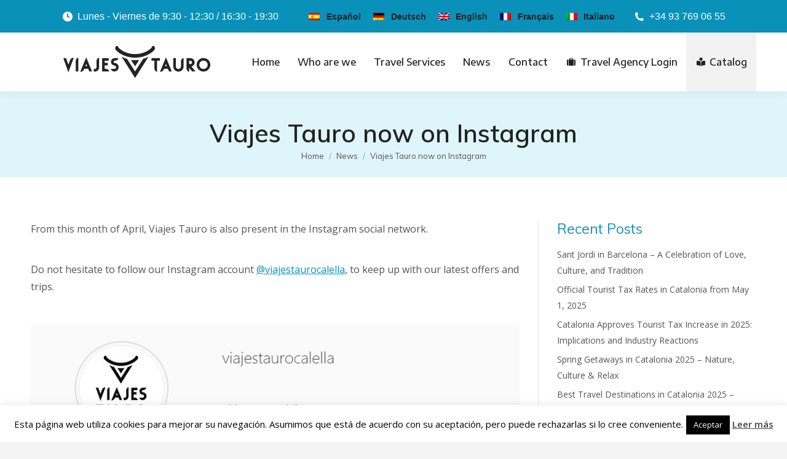

--- FILE ---
content_type: text/html; charset=UTF-8
request_url: https://www.viajestauro.com/en/viajes-tauro-now-on-instagram/
body_size: 19197
content:
<!DOCTYPE html>
<!--[if !(IE 6) | !(IE 7) | !(IE 8)  ]><!-->
<html lang="en-US" class="no-js">
<!--<![endif]-->
<head>
<meta charset="UTF-8" />
<meta name="viewport" content="width=device-width, initial-scale=1, maximum-scale=1, user-scalable=0">
<meta name="theme-color" content="#0991ba"/>	<link rel="profile" href="https://gmpg.org/xfn/11" />
<meta name='robots' content='index, follow, max-image-preview:large, max-snippet:-1, max-video-preview:-1' />
<style>img:is([sizes="auto" i], [sizes^="auto," i]) { contain-intrinsic-size: 3000px 1500px }</style>
<!-- This site is optimized with the Yoast SEO plugin v25.7 - https://yoast.com/wordpress/plugins/seo/ -->
<title>Viajes Tauro now on Instagram - Viajes Tauro</title>
<meta name="description" content="From this month of April, Viajes Tauro is also present in the Instagram social network. Do not hesitate to follow our Instagram account." />
<link rel="canonical" href="https://www.viajestauro.com/en/viajes-tauro-now-on-instagram/" />
<meta property="og:locale" content="en_US" />
<meta property="og:type" content="article" />
<meta property="og:title" content="Viajes Tauro now on Instagram - Viajes Tauro" />
<meta property="og:description" content="From this month of April, Viajes Tauro is also present in the Instagram social network. Do not hesitate to follow our Instagram account." />
<meta property="og:url" content="https://www.viajestauro.com/en/viajes-tauro-now-on-instagram/" />
<meta property="og:site_name" content="Viajes Tauro" />
<meta property="article:published_time" content="2019-04-10T09:49:35+00:00" />
<meta property="article:modified_time" content="2019-04-11T11:01:00+00:00" />
<meta property="og:image" content="https://www.viajestauro.com/wp-content/uploads/2019/04/ig2.png" />
<meta property="og:image:width" content="260" />
<meta property="og:image:height" content="298" />
<meta property="og:image:type" content="image/png" />
<meta name="author" content="Viajes Tauro" />
<meta name="twitter:card" content="summary_large_image" />
<meta name="twitter:label1" content="Written by" />
<meta name="twitter:data1" content="Viajes Tauro" />
<script type="application/ld+json" class="yoast-schema-graph">{"@context":"https://schema.org","@graph":[{"@type":"Article","@id":"https://www.viajestauro.com/en/viajes-tauro-now-on-instagram/#article","isPartOf":{"@id":"https://www.viajestauro.com/en/viajes-tauro-now-on-instagram/"},"author":{"name":"Viajes Tauro","@id":"https://www.viajestauro.com/en/#/schema/person/e8ec50efee18e4cdf2438fb6d625031f"},"headline":"Viajes Tauro now on Instagram","datePublished":"2019-04-10T09:49:35+00:00","dateModified":"2019-04-11T11:01:00+00:00","mainEntityOfPage":{"@id":"https://www.viajestauro.com/en/viajes-tauro-now-on-instagram/"},"wordCount":39,"publisher":{"@id":"https://www.viajestauro.com/en/#organization"},"image":{"@id":"https://www.viajestauro.com/en/viajes-tauro-now-on-instagram/#primaryimage"},"thumbnailUrl":"https://www.viajestauro.com/wp-content/uploads/2019/04/ig2.png","articleSection":["News"],"inLanguage":"en-US"},{"@type":"WebPage","@id":"https://www.viajestauro.com/en/viajes-tauro-now-on-instagram/","url":"https://www.viajestauro.com/en/viajes-tauro-now-on-instagram/","name":"Viajes Tauro now on Instagram - Viajes Tauro","isPartOf":{"@id":"https://www.viajestauro.com/en/#website"},"primaryImageOfPage":{"@id":"https://www.viajestauro.com/en/viajes-tauro-now-on-instagram/#primaryimage"},"image":{"@id":"https://www.viajestauro.com/en/viajes-tauro-now-on-instagram/#primaryimage"},"thumbnailUrl":"https://www.viajestauro.com/wp-content/uploads/2019/04/ig2.png","datePublished":"2019-04-10T09:49:35+00:00","dateModified":"2019-04-11T11:01:00+00:00","description":"From this month of April, Viajes Tauro is also present in the Instagram social network. Do not hesitate to follow our Instagram account.","breadcrumb":{"@id":"https://www.viajestauro.com/en/viajes-tauro-now-on-instagram/#breadcrumb"},"inLanguage":"en-US","potentialAction":[{"@type":"ReadAction","target":["https://www.viajestauro.com/en/viajes-tauro-now-on-instagram/"]}]},{"@type":"ImageObject","inLanguage":"en-US","@id":"https://www.viajestauro.com/en/viajes-tauro-now-on-instagram/#primaryimage","url":"https://www.viajestauro.com/wp-content/uploads/2019/04/ig2.png","contentUrl":"https://www.viajestauro.com/wp-content/uploads/2019/04/ig2.png","width":260,"height":298},{"@type":"BreadcrumbList","@id":"https://www.viajestauro.com/en/viajes-tauro-now-on-instagram/#breadcrumb","itemListElement":[{"@type":"ListItem","position":1,"name":"Portada","item":"https://www.viajestauro.com/en/"},{"@type":"ListItem","position":2,"name":"Viajes Tauro now on Instagram"}]},{"@type":"WebSite","@id":"https://www.viajestauro.com/en/#website","url":"https://www.viajestauro.com/en/","name":"Viajes Tauro","description":"Agencia de viajes","publisher":{"@id":"https://www.viajestauro.com/en/#organization"},"potentialAction":[{"@type":"SearchAction","target":{"@type":"EntryPoint","urlTemplate":"https://www.viajestauro.com/en/?s={search_term_string}"},"query-input":{"@type":"PropertyValueSpecification","valueRequired":true,"valueName":"search_term_string"}}],"inLanguage":"en-US"},{"@type":"Organization","@id":"https://www.viajestauro.com/en/#organization","name":"Viajes Tauro, S.L.","url":"https://www.viajestauro.com/en/","logo":{"@type":"ImageObject","inLanguage":"en-US","@id":"https://www.viajestauro.com/en/#/schema/logo/image/","url":"https://www.viajestauro.com/wp-content/uploads/2018/07/logo-web-h80.png","contentUrl":"https://www.viajestauro.com/wp-content/uploads/2018/07/logo-web-h80.png","width":356,"height":80,"caption":"Viajes Tauro, S.L."},"image":{"@id":"https://www.viajestauro.com/en/#/schema/logo/image/"}},{"@type":"Person","@id":"https://www.viajestauro.com/en/#/schema/person/e8ec50efee18e4cdf2438fb6d625031f","name":"Viajes Tauro","image":{"@type":"ImageObject","inLanguage":"en-US","@id":"https://www.viajestauro.com/en/#/schema/person/image/","url":"https://secure.gravatar.com/avatar/853c186951725bdfcd81648984ec4fab3c93c403a8feae9d07492477370d0318?s=96&d=mm&r=g","contentUrl":"https://secure.gravatar.com/avatar/853c186951725bdfcd81648984ec4fab3c93c403a8feae9d07492477370d0318?s=96&d=mm&r=g","caption":"Viajes Tauro"},"sameAs":["https://www.viajestauro.com"]}]}</script>
<!-- / Yoast SEO plugin. -->
<link rel='dns-prefetch' href='//fonts.googleapis.com' />
<link rel="alternate" type="application/rss+xml" title="Viajes Tauro &raquo; Feed" href="https://www.viajestauro.com/en/feed/" />
<link rel="alternate" type="application/rss+xml" title="Viajes Tauro &raquo; Comments Feed" href="https://www.viajestauro.com/en/comments/feed/" />
<link rel="alternate" type="application/rss+xml" title="Viajes Tauro &raquo; Viajes Tauro now on Instagram Comments Feed" href="https://www.viajestauro.com/en/viajes-tauro-now-on-instagram/feed/" />
<!-- <link rel='stylesheet' id='formidable-css' href='https://www.viajestauro.com/wp-content/plugins/formidable/css/formidableforms.css?ver=820937' media='all' /> -->
<!-- <link rel='stylesheet' id='wp-block-library-css' href='https://www.viajestauro.com/wp-includes/css/dist/block-library/style.min.css?ver=6.8.2' media='all' /> -->
<link rel="stylesheet" type="text/css" href="//www.viajestauro.com/wp-content/cache/wpfc-minified/877xqs7x/c80qv.css" media="all"/>
<style id='wp-block-library-theme-inline-css'>
.wp-block-audio :where(figcaption){color:#555;font-size:13px;text-align:center}.is-dark-theme .wp-block-audio :where(figcaption){color:#ffffffa6}.wp-block-audio{margin:0 0 1em}.wp-block-code{border:1px solid #ccc;border-radius:4px;font-family:Menlo,Consolas,monaco,monospace;padding:.8em 1em}.wp-block-embed :where(figcaption){color:#555;font-size:13px;text-align:center}.is-dark-theme .wp-block-embed :where(figcaption){color:#ffffffa6}.wp-block-embed{margin:0 0 1em}.blocks-gallery-caption{color:#555;font-size:13px;text-align:center}.is-dark-theme .blocks-gallery-caption{color:#ffffffa6}:root :where(.wp-block-image figcaption){color:#555;font-size:13px;text-align:center}.is-dark-theme :root :where(.wp-block-image figcaption){color:#ffffffa6}.wp-block-image{margin:0 0 1em}.wp-block-pullquote{border-bottom:4px solid;border-top:4px solid;color:currentColor;margin-bottom:1.75em}.wp-block-pullquote cite,.wp-block-pullquote footer,.wp-block-pullquote__citation{color:currentColor;font-size:.8125em;font-style:normal;text-transform:uppercase}.wp-block-quote{border-left:.25em solid;margin:0 0 1.75em;padding-left:1em}.wp-block-quote cite,.wp-block-quote footer{color:currentColor;font-size:.8125em;font-style:normal;position:relative}.wp-block-quote:where(.has-text-align-right){border-left:none;border-right:.25em solid;padding-left:0;padding-right:1em}.wp-block-quote:where(.has-text-align-center){border:none;padding-left:0}.wp-block-quote.is-large,.wp-block-quote.is-style-large,.wp-block-quote:where(.is-style-plain){border:none}.wp-block-search .wp-block-search__label{font-weight:700}.wp-block-search__button{border:1px solid #ccc;padding:.375em .625em}:where(.wp-block-group.has-background){padding:1.25em 2.375em}.wp-block-separator.has-css-opacity{opacity:.4}.wp-block-separator{border:none;border-bottom:2px solid;margin-left:auto;margin-right:auto}.wp-block-separator.has-alpha-channel-opacity{opacity:1}.wp-block-separator:not(.is-style-wide):not(.is-style-dots){width:100px}.wp-block-separator.has-background:not(.is-style-dots){border-bottom:none;height:1px}.wp-block-separator.has-background:not(.is-style-wide):not(.is-style-dots){height:2px}.wp-block-table{margin:0 0 1em}.wp-block-table td,.wp-block-table th{word-break:normal}.wp-block-table :where(figcaption){color:#555;font-size:13px;text-align:center}.is-dark-theme .wp-block-table :where(figcaption){color:#ffffffa6}.wp-block-video :where(figcaption){color:#555;font-size:13px;text-align:center}.is-dark-theme .wp-block-video :where(figcaption){color:#ffffffa6}.wp-block-video{margin:0 0 1em}:root :where(.wp-block-template-part.has-background){margin-bottom:0;margin-top:0;padding:1.25em 2.375em}
</style>
<style id='classic-theme-styles-inline-css'>
/*! This file is auto-generated */
.wp-block-button__link{color:#fff;background-color:#32373c;border-radius:9999px;box-shadow:none;text-decoration:none;padding:calc(.667em + 2px) calc(1.333em + 2px);font-size:1.125em}.wp-block-file__button{background:#32373c;color:#fff;text-decoration:none}
</style>
<style id='pdfemb-pdf-embedder-viewer-style-inline-css'>
.wp-block-pdfemb-pdf-embedder-viewer{max-width:none}
</style>
<style id='global-styles-inline-css'>
:root{--wp--preset--aspect-ratio--square: 1;--wp--preset--aspect-ratio--4-3: 4/3;--wp--preset--aspect-ratio--3-4: 3/4;--wp--preset--aspect-ratio--3-2: 3/2;--wp--preset--aspect-ratio--2-3: 2/3;--wp--preset--aspect-ratio--16-9: 16/9;--wp--preset--aspect-ratio--9-16: 9/16;--wp--preset--color--black: #000000;--wp--preset--color--cyan-bluish-gray: #abb8c3;--wp--preset--color--white: #FFF;--wp--preset--color--pale-pink: #f78da7;--wp--preset--color--vivid-red: #cf2e2e;--wp--preset--color--luminous-vivid-orange: #ff6900;--wp--preset--color--luminous-vivid-amber: #fcb900;--wp--preset--color--light-green-cyan: #7bdcb5;--wp--preset--color--vivid-green-cyan: #00d084;--wp--preset--color--pale-cyan-blue: #8ed1fc;--wp--preset--color--vivid-cyan-blue: #0693e3;--wp--preset--color--vivid-purple: #9b51e0;--wp--preset--color--accent: #0991ba;--wp--preset--color--dark-gray: #111;--wp--preset--color--light-gray: #767676;--wp--preset--gradient--vivid-cyan-blue-to-vivid-purple: linear-gradient(135deg,rgba(6,147,227,1) 0%,rgb(155,81,224) 100%);--wp--preset--gradient--light-green-cyan-to-vivid-green-cyan: linear-gradient(135deg,rgb(122,220,180) 0%,rgb(0,208,130) 100%);--wp--preset--gradient--luminous-vivid-amber-to-luminous-vivid-orange: linear-gradient(135deg,rgba(252,185,0,1) 0%,rgba(255,105,0,1) 100%);--wp--preset--gradient--luminous-vivid-orange-to-vivid-red: linear-gradient(135deg,rgba(255,105,0,1) 0%,rgb(207,46,46) 100%);--wp--preset--gradient--very-light-gray-to-cyan-bluish-gray: linear-gradient(135deg,rgb(238,238,238) 0%,rgb(169,184,195) 100%);--wp--preset--gradient--cool-to-warm-spectrum: linear-gradient(135deg,rgb(74,234,220) 0%,rgb(151,120,209) 20%,rgb(207,42,186) 40%,rgb(238,44,130) 60%,rgb(251,105,98) 80%,rgb(254,248,76) 100%);--wp--preset--gradient--blush-light-purple: linear-gradient(135deg,rgb(255,206,236) 0%,rgb(152,150,240) 100%);--wp--preset--gradient--blush-bordeaux: linear-gradient(135deg,rgb(254,205,165) 0%,rgb(254,45,45) 50%,rgb(107,0,62) 100%);--wp--preset--gradient--luminous-dusk: linear-gradient(135deg,rgb(255,203,112) 0%,rgb(199,81,192) 50%,rgb(65,88,208) 100%);--wp--preset--gradient--pale-ocean: linear-gradient(135deg,rgb(255,245,203) 0%,rgb(182,227,212) 50%,rgb(51,167,181) 100%);--wp--preset--gradient--electric-grass: linear-gradient(135deg,rgb(202,248,128) 0%,rgb(113,206,126) 100%);--wp--preset--gradient--midnight: linear-gradient(135deg,rgb(2,3,129) 0%,rgb(40,116,252) 100%);--wp--preset--font-size--small: 13px;--wp--preset--font-size--medium: 20px;--wp--preset--font-size--large: 36px;--wp--preset--font-size--x-large: 42px;--wp--preset--spacing--20: 0.44rem;--wp--preset--spacing--30: 0.67rem;--wp--preset--spacing--40: 1rem;--wp--preset--spacing--50: 1.5rem;--wp--preset--spacing--60: 2.25rem;--wp--preset--spacing--70: 3.38rem;--wp--preset--spacing--80: 5.06rem;--wp--preset--shadow--natural: 6px 6px 9px rgba(0, 0, 0, 0.2);--wp--preset--shadow--deep: 12px 12px 50px rgba(0, 0, 0, 0.4);--wp--preset--shadow--sharp: 6px 6px 0px rgba(0, 0, 0, 0.2);--wp--preset--shadow--outlined: 6px 6px 0px -3px rgba(255, 255, 255, 1), 6px 6px rgba(0, 0, 0, 1);--wp--preset--shadow--crisp: 6px 6px 0px rgba(0, 0, 0, 1);}:where(.is-layout-flex){gap: 0.5em;}:where(.is-layout-grid){gap: 0.5em;}body .is-layout-flex{display: flex;}.is-layout-flex{flex-wrap: wrap;align-items: center;}.is-layout-flex > :is(*, div){margin: 0;}body .is-layout-grid{display: grid;}.is-layout-grid > :is(*, div){margin: 0;}:where(.wp-block-columns.is-layout-flex){gap: 2em;}:where(.wp-block-columns.is-layout-grid){gap: 2em;}:where(.wp-block-post-template.is-layout-flex){gap: 1.25em;}:where(.wp-block-post-template.is-layout-grid){gap: 1.25em;}.has-black-color{color: var(--wp--preset--color--black) !important;}.has-cyan-bluish-gray-color{color: var(--wp--preset--color--cyan-bluish-gray) !important;}.has-white-color{color: var(--wp--preset--color--white) !important;}.has-pale-pink-color{color: var(--wp--preset--color--pale-pink) !important;}.has-vivid-red-color{color: var(--wp--preset--color--vivid-red) !important;}.has-luminous-vivid-orange-color{color: var(--wp--preset--color--luminous-vivid-orange) !important;}.has-luminous-vivid-amber-color{color: var(--wp--preset--color--luminous-vivid-amber) !important;}.has-light-green-cyan-color{color: var(--wp--preset--color--light-green-cyan) !important;}.has-vivid-green-cyan-color{color: var(--wp--preset--color--vivid-green-cyan) !important;}.has-pale-cyan-blue-color{color: var(--wp--preset--color--pale-cyan-blue) !important;}.has-vivid-cyan-blue-color{color: var(--wp--preset--color--vivid-cyan-blue) !important;}.has-vivid-purple-color{color: var(--wp--preset--color--vivid-purple) !important;}.has-black-background-color{background-color: var(--wp--preset--color--black) !important;}.has-cyan-bluish-gray-background-color{background-color: var(--wp--preset--color--cyan-bluish-gray) !important;}.has-white-background-color{background-color: var(--wp--preset--color--white) !important;}.has-pale-pink-background-color{background-color: var(--wp--preset--color--pale-pink) !important;}.has-vivid-red-background-color{background-color: var(--wp--preset--color--vivid-red) !important;}.has-luminous-vivid-orange-background-color{background-color: var(--wp--preset--color--luminous-vivid-orange) !important;}.has-luminous-vivid-amber-background-color{background-color: var(--wp--preset--color--luminous-vivid-amber) !important;}.has-light-green-cyan-background-color{background-color: var(--wp--preset--color--light-green-cyan) !important;}.has-vivid-green-cyan-background-color{background-color: var(--wp--preset--color--vivid-green-cyan) !important;}.has-pale-cyan-blue-background-color{background-color: var(--wp--preset--color--pale-cyan-blue) !important;}.has-vivid-cyan-blue-background-color{background-color: var(--wp--preset--color--vivid-cyan-blue) !important;}.has-vivid-purple-background-color{background-color: var(--wp--preset--color--vivid-purple) !important;}.has-black-border-color{border-color: var(--wp--preset--color--black) !important;}.has-cyan-bluish-gray-border-color{border-color: var(--wp--preset--color--cyan-bluish-gray) !important;}.has-white-border-color{border-color: var(--wp--preset--color--white) !important;}.has-pale-pink-border-color{border-color: var(--wp--preset--color--pale-pink) !important;}.has-vivid-red-border-color{border-color: var(--wp--preset--color--vivid-red) !important;}.has-luminous-vivid-orange-border-color{border-color: var(--wp--preset--color--luminous-vivid-orange) !important;}.has-luminous-vivid-amber-border-color{border-color: var(--wp--preset--color--luminous-vivid-amber) !important;}.has-light-green-cyan-border-color{border-color: var(--wp--preset--color--light-green-cyan) !important;}.has-vivid-green-cyan-border-color{border-color: var(--wp--preset--color--vivid-green-cyan) !important;}.has-pale-cyan-blue-border-color{border-color: var(--wp--preset--color--pale-cyan-blue) !important;}.has-vivid-cyan-blue-border-color{border-color: var(--wp--preset--color--vivid-cyan-blue) !important;}.has-vivid-purple-border-color{border-color: var(--wp--preset--color--vivid-purple) !important;}.has-vivid-cyan-blue-to-vivid-purple-gradient-background{background: var(--wp--preset--gradient--vivid-cyan-blue-to-vivid-purple) !important;}.has-light-green-cyan-to-vivid-green-cyan-gradient-background{background: var(--wp--preset--gradient--light-green-cyan-to-vivid-green-cyan) !important;}.has-luminous-vivid-amber-to-luminous-vivid-orange-gradient-background{background: var(--wp--preset--gradient--luminous-vivid-amber-to-luminous-vivid-orange) !important;}.has-luminous-vivid-orange-to-vivid-red-gradient-background{background: var(--wp--preset--gradient--luminous-vivid-orange-to-vivid-red) !important;}.has-very-light-gray-to-cyan-bluish-gray-gradient-background{background: var(--wp--preset--gradient--very-light-gray-to-cyan-bluish-gray) !important;}.has-cool-to-warm-spectrum-gradient-background{background: var(--wp--preset--gradient--cool-to-warm-spectrum) !important;}.has-blush-light-purple-gradient-background{background: var(--wp--preset--gradient--blush-light-purple) !important;}.has-blush-bordeaux-gradient-background{background: var(--wp--preset--gradient--blush-bordeaux) !important;}.has-luminous-dusk-gradient-background{background: var(--wp--preset--gradient--luminous-dusk) !important;}.has-pale-ocean-gradient-background{background: var(--wp--preset--gradient--pale-ocean) !important;}.has-electric-grass-gradient-background{background: var(--wp--preset--gradient--electric-grass) !important;}.has-midnight-gradient-background{background: var(--wp--preset--gradient--midnight) !important;}.has-small-font-size{font-size: var(--wp--preset--font-size--small) !important;}.has-medium-font-size{font-size: var(--wp--preset--font-size--medium) !important;}.has-large-font-size{font-size: var(--wp--preset--font-size--large) !important;}.has-x-large-font-size{font-size: var(--wp--preset--font-size--x-large) !important;}
:where(.wp-block-post-template.is-layout-flex){gap: 1.25em;}:where(.wp-block-post-template.is-layout-grid){gap: 1.25em;}
:where(.wp-block-columns.is-layout-flex){gap: 2em;}:where(.wp-block-columns.is-layout-grid){gap: 2em;}
:root :where(.wp-block-pullquote){font-size: 1.5em;line-height: 1.6;}
</style>
<!-- <link rel='stylesheet' id='cookie-law-info-css' href='https://www.viajestauro.com/wp-content/plugins/cookie-law-info/legacy/public/css/cookie-law-info-public.css?ver=3.3.6' media='all' /> -->
<!-- <link rel='stylesheet' id='cookie-law-info-gdpr-css' href='https://www.viajestauro.com/wp-content/plugins/cookie-law-info/legacy/public/css/cookie-law-info-gdpr.css?ver=3.3.6' media='all' /> -->
<!-- <link rel='stylesheet' id='the7-font-css' href='https://www.viajestauro.com/wp-content/themes/dt-the7/fonts/icomoon-the7-font/icomoon-the7-font.min.css?ver=12.7.0' media='all' /> -->
<!-- <link rel='stylesheet' id='the7-awesome-fonts-css' href='https://www.viajestauro.com/wp-content/themes/dt-the7/fonts/FontAwesome/css/all.min.css?ver=12.7.0' media='all' /> -->
<!-- <link rel='stylesheet' id='the7-awesome-fonts-back-css' href='https://www.viajestauro.com/wp-content/themes/dt-the7/fonts/FontAwesome/back-compat.min.css?ver=12.7.0' media='all' /> -->
<!-- <link rel='stylesheet' id='the7-Defaults-css' href='https://www.viajestauro.com/wp-content/uploads/smile_fonts/Defaults/Defaults.css?ver=6.8.2' media='all' /> -->
<!-- <link rel='stylesheet' id='the7-icomoon-font-awesome-14x14-css' href='https://www.viajestauro.com/wp-content/uploads/smile_fonts/icomoon-font-awesome-14x14/icomoon-font-awesome-14x14.css?ver=6.8.2' media='all' /> -->
<!-- <link rel='stylesheet' id='dflip-style-css' href='https://www.viajestauro.com/wp-content/plugins/3d-flipbook-dflip-lite/assets/css/dflip.min.css?ver=2.4.20' media='all' /> -->
<!-- <link rel='stylesheet' id='css-css' href='https://www.viajestauro.com/wp-content/plugins/vc_responsive_design//assets/css/style.css?ver=6.8.2' media='all' /> -->
<!-- <link rel='stylesheet' id='bb-css-css' href='https://www.viajestauro.com/wp-content/plugins/vc_responsive_design/bestbugcore//assets/css/style.css?ver=1.4.8' media='all' /> -->
<link rel="stylesheet" type="text/css" href="//www.viajestauro.com/wp-content/cache/wpfc-minified/q2ytenz/c80ra.css" media="all"/>
<link rel='stylesheet' id='dt-web-fonts-css' href='https://fonts.googleapis.com/css?family=Roboto:400,600,700%7CEncode+Sans+Semi+Expanded:400,500,600,700%7COpen+Sans:400,600,700%7CMuli:300,400,600,700' media='all' />
<!-- <link rel='stylesheet' id='dt-main-css' href='https://www.viajestauro.com/wp-content/themes/dt-the7/css/main.min.css?ver=12.7.0' media='all' /> -->
<link rel="stylesheet" type="text/css" href="//www.viajestauro.com/wp-content/cache/wpfc-minified/1dishhw9/c80qu.css" media="all"/>
<style id='dt-main-inline-css'>
body #load {
display: block;
height: 100%;
overflow: hidden;
position: fixed;
width: 100%;
z-index: 9901;
opacity: 1;
visibility: visible;
transition: all .35s ease-out;
}
.load-wrap {
width: 100%;
height: 100%;
background-position: center center;
background-repeat: no-repeat;
text-align: center;
display: -ms-flexbox;
display: -ms-flex;
display: flex;
-ms-align-items: center;
-ms-flex-align: center;
align-items: center;
-ms-flex-flow: column wrap;
flex-flow: column wrap;
-ms-flex-pack: center;
-ms-justify-content: center;
justify-content: center;
}
.load-wrap > svg {
position: absolute;
top: 50%;
left: 50%;
transform: translate(-50%,-50%);
}
#load {
background: var(--the7-elementor-beautiful-loading-bg,#fcfcfb);
--the7-beautiful-spinner-color2: var(--the7-beautiful-spinner-color,#0991ba);
}
</style>
<!-- <link rel='stylesheet' id='the7-custom-scrollbar-css' href='https://www.viajestauro.com/wp-content/themes/dt-the7/lib/custom-scrollbar/custom-scrollbar.min.css?ver=12.7.0' media='all' /> -->
<!-- <link rel='stylesheet' id='the7-wpbakery-css' href='https://www.viajestauro.com/wp-content/themes/dt-the7/css/wpbakery.min.css?ver=12.7.0' media='all' /> -->
<!-- <link rel='stylesheet' id='the7-css-vars-css' href='https://www.viajestauro.com/wp-content/uploads/the7-css/css-vars.css?ver=bc9e84a447bd' media='all' /> -->
<!-- <link rel='stylesheet' id='dt-custom-css' href='https://www.viajestauro.com/wp-content/uploads/the7-css/custom.css?ver=bc9e84a447bd' media='all' /> -->
<!-- <link rel='stylesheet' id='dt-media-css' href='https://www.viajestauro.com/wp-content/uploads/the7-css/media.css?ver=bc9e84a447bd' media='all' /> -->
<!-- <link rel='stylesheet' id='the7-mega-menu-css' href='https://www.viajestauro.com/wp-content/uploads/the7-css/mega-menu.css?ver=bc9e84a447bd' media='all' /> -->
<!-- <link rel='stylesheet' id='wpml.less-css' href='https://www.viajestauro.com/wp-content/uploads/the7-css/compatibility/wpml.css?ver=bc9e84a447bd' media='all' /> -->
<!-- <link rel='stylesheet' id='the7-elements-css' href='https://www.viajestauro.com/wp-content/uploads/the7-css/post-type-dynamic.css?ver=bc9e84a447bd' media='all' /> -->
<!-- <link rel='stylesheet' id='style-css' href='https://www.viajestauro.com/wp-content/themes/dt-the7-child/style.css?ver=12.7.0' media='all' /> -->
<link rel="stylesheet" type="text/css" href="//www.viajestauro.com/wp-content/cache/wpfc-minified/9itu2iqf/c80qu.css" media="all"/>
<script src='//www.viajestauro.com/wp-content/cache/wpfc-minified/jpd2jkyf/c80qv.js' type="text/javascript"></script>
<!-- <script src="https://www.viajestauro.com/wp-includes/js/jquery/jquery.min.js?ver=3.7.1" id="jquery-core-js"></script> -->
<!-- <script src="https://www.viajestauro.com/wp-includes/js/jquery/jquery-migrate.min.js?ver=3.4.1" id="jquery-migrate-js"></script> -->
<script id="wpml-cookie-js-extra">
var wpml_cookies = {"wp-wpml_current_language":{"value":"en","expires":1,"path":"\/"}};
var wpml_cookies = {"wp-wpml_current_language":{"value":"en","expires":1,"path":"\/"}};
</script>
<script src='//www.viajestauro.com/wp-content/cache/wpfc-minified/er0x1w4w/c80qv.js' type="text/javascript"></script>
<!-- <script src="https://www.viajestauro.com/wp-content/plugins/sitepress-multilingual-cms/res/js/cookies/language-cookie.js?ver=476000" id="wpml-cookie-js" defer data-wp-strategy="defer"></script> -->
<script id="cookie-law-info-js-extra">
var Cli_Data = {"nn_cookie_ids":[],"cookielist":[],"non_necessary_cookies":[],"ccpaEnabled":"","ccpaRegionBased":"","ccpaBarEnabled":"","strictlyEnabled":["necessary","obligatoire"],"ccpaType":"gdpr","js_blocking":"","custom_integration":"","triggerDomRefresh":"","secure_cookies":""};
var cli_cookiebar_settings = {"animate_speed_hide":"500","animate_speed_show":"500","background":"#fff","border":"#444","border_on":"","button_1_button_colour":"#000","button_1_button_hover":"#000000","button_1_link_colour":"#fff","button_1_as_button":"1","button_1_new_win":"","button_2_button_colour":"#333","button_2_button_hover":"#292929","button_2_link_colour":"#444","button_2_as_button":"","button_2_hidebar":"","button_3_button_colour":"#000","button_3_button_hover":"#000000","button_3_link_colour":"#fff","button_3_as_button":"1","button_3_new_win":"","button_4_button_colour":"#000","button_4_button_hover":"#000000","button_4_link_colour":"#fff","button_4_as_button":"1","button_7_button_colour":"#61a229","button_7_button_hover":"#4e8221","button_7_link_colour":"#fff","button_7_as_button":"1","button_7_new_win":"","font_family":"inherit","header_fix":"","notify_animate_hide":"1","notify_animate_show":"","notify_div_id":"#cookie-law-info-bar","notify_position_horizontal":"right","notify_position_vertical":"bottom","scroll_close":"","scroll_close_reload":"","accept_close_reload":"","reject_close_reload":"","showagain_tab":"","showagain_background":"#fff","showagain_border":"#000","showagain_div_id":"#cookie-law-info-again","showagain_x_position":"100px","text":"#000","show_once_yn":"","show_once":"10000","logging_on":"","as_popup":"","popup_overlay":"1","bar_heading_text":"","cookie_bar_as":"banner","popup_showagain_position":"bottom-right","widget_position":"left"};
var log_object = {"ajax_url":"https:\/\/www.viajestauro.com\/wp-admin\/admin-ajax.php"};
</script>
<script src='//www.viajestauro.com/wp-content/cache/wpfc-minified/e3i9ltiy/c80qv.js' type="text/javascript"></script>
<!-- <script src="https://www.viajestauro.com/wp-content/plugins/cookie-law-info/legacy/public/js/cookie-law-info-public.js?ver=3.3.6" id="cookie-law-info-js"></script> -->
<script id="dt-above-fold-js-extra">
var dtLocal = {"themeUrl":"https:\/\/www.viajestauro.com\/wp-content\/themes\/dt-the7","passText":"To view this protected post, enter the password below:","moreButtonText":{"loading":"Loading...","loadMore":"Load more"},"postID":"2748","ajaxurl":"https:\/\/www.viajestauro.com\/wp-admin\/admin-ajax.php","REST":{"baseUrl":"https:\/\/www.viajestauro.com\/en\/wp-json\/the7\/v1","endpoints":{"sendMail":"\/send-mail"}},"contactMessages":{"required":"One or more fields have an error. Please check and try again.","terms":"Please accept the privacy policy.","fillTheCaptchaError":"Please, fill the captcha."},"captchaSiteKey":"","ajaxNonce":"ee81a97c37","pageData":"","themeSettings":{"smoothScroll":"off","lazyLoading":false,"desktopHeader":{"height":96},"ToggleCaptionEnabled":"disabled","ToggleCaption":"Navigation","floatingHeader":{"showAfter":150,"showMenu":true,"height":75,"logo":{"showLogo":true,"html":"<img class=\" preload-me\" src=\"https:\/\/www.viajestauro.com\/wp-content\/uploads\/2018\/07\/logo-web-h55.png\" srcset=\"https:\/\/www.viajestauro.com\/wp-content\/uploads\/2018\/07\/logo-web-h55.png 245w, https:\/\/www.viajestauro.com\/wp-content\/uploads\/2018\/07\/logo-web-h80.png 356w\" width=\"245\" height=\"55\"   sizes=\"245px\" alt=\"Viajes Tauro\" \/>","url":"https:\/\/www.viajestauro.com\/en\/"}},"topLine":{"floatingTopLine":{"logo":{"showLogo":false,"html":""}}},"mobileHeader":{"firstSwitchPoint":1100,"secondSwitchPoint":990,"firstSwitchPointHeight":64,"secondSwitchPointHeight":64,"mobileToggleCaptionEnabled":"disabled","mobileToggleCaption":"Men\u00fa"},"stickyMobileHeaderFirstSwitch":{"logo":{"html":"<img class=\" preload-me\" src=\"https:\/\/www.viajestauro.com\/wp-content\/uploads\/2018\/07\/logo-web-h55.png\" srcset=\"https:\/\/www.viajestauro.com\/wp-content\/uploads\/2018\/07\/logo-web-h55.png 245w, https:\/\/www.viajestauro.com\/wp-content\/uploads\/2018\/07\/logo-web-h80.png 356w\" width=\"245\" height=\"55\"   sizes=\"245px\" alt=\"Viajes Tauro\" \/>"}},"stickyMobileHeaderSecondSwitch":{"logo":{"html":"<img class=\" preload-me\" src=\"https:\/\/www.viajestauro.com\/wp-content\/uploads\/2018\/07\/logo-web-h55.png\" srcset=\"https:\/\/www.viajestauro.com\/wp-content\/uploads\/2018\/07\/logo-web-h55.png 245w, https:\/\/www.viajestauro.com\/wp-content\/uploads\/2018\/07\/logo-web-h80.png 356w\" width=\"245\" height=\"55\"   sizes=\"245px\" alt=\"Viajes Tauro\" \/>"}},"sidebar":{"switchPoint":970},"boxedWidth":"1500px"},"VCMobileScreenWidth":"768"};
var dtShare = {"shareButtonText":{"facebook":"Share on Facebook","twitter":"Share on X","pinterest":"Pin it","linkedin":"Share on Linkedin","whatsapp":"Share on Whatsapp"},"overlayOpacity":"85"};
</script>
<script src='//www.viajestauro.com/wp-content/cache/wpfc-minified/mnotct2d/c80ra.js' type="text/javascript"></script>
<!-- <script src="https://www.viajestauro.com/wp-content/themes/dt-the7/js/above-the-fold.min.js?ver=12.7.0" id="dt-above-fold-js"></script> -->
<script></script><link rel="https://api.w.org/" href="https://www.viajestauro.com/en/wp-json/" /><link rel="alternate" title="JSON" type="application/json" href="https://www.viajestauro.com/en/wp-json/wp/v2/posts/2748" /><link rel="EditURI" type="application/rsd+xml" title="RSD" href="https://www.viajestauro.com/xmlrpc.php?rsd" />
<meta name="generator" content="WordPress 6.8.2" />
<link rel='shortlink' href='https://www.viajestauro.com/en/?p=2748' />
<link rel="alternate" title="oEmbed (JSON)" type="application/json+oembed" href="https://www.viajestauro.com/en/wp-json/oembed/1.0/embed?url=https%3A%2F%2Fwww.viajestauro.com%2Fen%2Fviajes-tauro-now-on-instagram%2F" />
<link rel="alternate" title="oEmbed (XML)" type="text/xml+oembed" href="https://www.viajestauro.com/en/wp-json/oembed/1.0/embed?url=https%3A%2F%2Fwww.viajestauro.com%2Fen%2Fviajes-tauro-now-on-instagram%2F&#038;format=xml" />
<meta name="generator" content="WPML ver:4.7.6 stt:1,4,3,27,2;" />
<script>document.documentElement.className += " js";</script>
<link rel="pingback" href="https://www.viajestauro.com/xmlrpc.php">
<meta name="generator" content="Powered by WPBakery Page Builder - drag and drop page builder for WordPress."/>
<script type="text/javascript" id="the7-loader-script">
document.addEventListener("DOMContentLoaded", function(event) {
var load = document.getElementById("load");
if(!load.classList.contains('loader-removed')){
var removeLoading = setTimeout(function() {
load.className += " loader-removed";
}, 300);
}
});
</script>
<link rel="icon" href="https://www.viajestauro.com/wp-content/uploads/2018/06/favicon-viajes-tauro-16.png" type="image/png" sizes="16x16"/><link rel="icon" href="https://www.viajestauro.com/wp-content/uploads/2018/06/favicon-viajes-tauro-32.png" type="image/png" sizes="32x32"/><link rel="apple-touch-icon" href="https://www.viajestauro.com/wp-content/uploads/2018/06/favicon-viajes-tauro-60.png"><link rel="apple-touch-icon" sizes="76x76" href="https://www.viajestauro.com/wp-content/uploads/2018/06/favicon-viajes-tauro-76.png"><link rel="apple-touch-icon" sizes="120x120" href="https://www.viajestauro.com/wp-content/uploads/2018/06/favicon-viajes-tauro-120.png"><link rel="apple-touch-icon" sizes="152x152" href="https://www.viajestauro.com/wp-content/uploads/2018/06/favicon-viajes-tauro-152.png"><noscript><style> .wpb_animate_when_almost_visible { opacity: 1; }</style></noscript><!-- Global site tag (gtag.js) - Google Analytics -->
<script async src="https://www.googletagmanager.com/gtag/js?id=UA-123197333-1"></script>
<script>
window.dataLayer = window.dataLayer || [];
function gtag(){dataLayer.push(arguments);}
gtag('js', new Date());
gtag('config', 'UA-123197333-1');
</script>
<style id='the7-custom-inline-css' type='text/css'>
/*Contact Form 7 font color */
.contact-form-white-titles {
font-size: 13px; 
font-weight: 700;
color: #ffffff; 
}
/*Phone number font color on mobile devices*/
.dt-phone h3 *,
.dt-phone h3:hover *{
color: inherit;
}
/* Info Boxes */
.eg-info-box .aio-icon-top {
padding-bottom: 20px;
}
/* Blog */
.sidebar-content .widget-divider-off .sidebar.bg-under-widget .widget, .bg-under-widget .sidebar-content .widget {
background-color: #ffffff;
}
#main.sidebar-right.sidebar-divider-off {
padding: 0px 0 70px 0;
}
.sidebar-content .widget-title {
color: #1b91b8;
font-size: 23px;
}
/* Menu */
.menu-item.bg-gray {
background-color: #F2F2F2;
}
</style>
</head>
<body id="the7-body" class="wp-singular post-template-default single single-post postid-2748 single-format-standard wp-embed-responsive wp-theme-dt-the7 wp-child-theme-dt-the7-child the7-core-ver-2.7.11 no-comments dt-responsive-on right-mobile-menu-close-icon ouside-menu-close-icon mobile-hamburger-close-bg-enable mobile-hamburger-close-bg-hover-enable  fade-medium-mobile-menu-close-icon fade-small-menu-close-icon srcset-enabled btn-flat custom-btn-color custom-btn-hover-color phantom-slide phantom-line-decoration phantom-custom-logo-on floating-mobile-menu-icon top-header first-switch-logo-left first-switch-menu-right second-switch-logo-left second-switch-menu-right right-mobile-menu layzr-loading-on dt-wpml popup-message-style the7-ver-12.7.0 dt-fa-compatibility wpb-js-composer js-comp-ver-8.6.1 vc_responsive">
<!-- The7 12.7.0 -->
<div id="load" class="spinner-loader">
<div class="load-wrap"><style type="text/css">
[class*="the7-spinner-animate-"]{
animation: spinner-animation 1s cubic-bezier(1,1,1,1) infinite;
x:46.5px;
y:40px;
width:7px;
height:20px;
fill:var(--the7-beautiful-spinner-color2);
opacity: 0.2;
}
.the7-spinner-animate-2{
animation-delay: 0.083s;
}
.the7-spinner-animate-3{
animation-delay: 0.166s;
}
.the7-spinner-animate-4{
animation-delay: 0.25s;
}
.the7-spinner-animate-5{
animation-delay: 0.33s;
}
.the7-spinner-animate-6{
animation-delay: 0.416s;
}
.the7-spinner-animate-7{
animation-delay: 0.5s;
}
.the7-spinner-animate-8{
animation-delay: 0.58s;
}
.the7-spinner-animate-9{
animation-delay: 0.666s;
}
.the7-spinner-animate-10{
animation-delay: 0.75s;
}
.the7-spinner-animate-11{
animation-delay: 0.83s;
}
.the7-spinner-animate-12{
animation-delay: 0.916s;
}
@keyframes spinner-animation{
from {
opacity: 1;
}
to{
opacity: 0;
}
}
</style>
<svg width="75px" height="75px" xmlns="http://www.w3.org/2000/svg" viewBox="0 0 100 100" preserveAspectRatio="xMidYMid">
<rect class="the7-spinner-animate-1" rx="5" ry="5" transform="rotate(0 50 50) translate(0 -30)"></rect>
<rect class="the7-spinner-animate-2" rx="5" ry="5" transform="rotate(30 50 50) translate(0 -30)"></rect>
<rect class="the7-spinner-animate-3" rx="5" ry="5" transform="rotate(60 50 50) translate(0 -30)"></rect>
<rect class="the7-spinner-animate-4" rx="5" ry="5" transform="rotate(90 50 50) translate(0 -30)"></rect>
<rect class="the7-spinner-animate-5" rx="5" ry="5" transform="rotate(120 50 50) translate(0 -30)"></rect>
<rect class="the7-spinner-animate-6" rx="5" ry="5" transform="rotate(150 50 50) translate(0 -30)"></rect>
<rect class="the7-spinner-animate-7" rx="5" ry="5" transform="rotate(180 50 50) translate(0 -30)"></rect>
<rect class="the7-spinner-animate-8" rx="5" ry="5" transform="rotate(210 50 50) translate(0 -30)"></rect>
<rect class="the7-spinner-animate-9" rx="5" ry="5" transform="rotate(240 50 50) translate(0 -30)"></rect>
<rect class="the7-spinner-animate-10" rx="5" ry="5" transform="rotate(270 50 50) translate(0 -30)"></rect>
<rect class="the7-spinner-animate-11" rx="5" ry="5" transform="rotate(300 50 50) translate(0 -30)"></rect>
<rect class="the7-spinner-animate-12" rx="5" ry="5" transform="rotate(330 50 50) translate(0 -30)"></rect>
</svg></div>
</div>
<div id="page" >
<a class="skip-link screen-reader-text" href="#content">Skip to content</a>
<div class="masthead inline-header justify widgets full-height surround shadow-decoration shadow-mobile-header-decoration small-mobile-menu-icon mobile-menu-icon-bg-on mobile-menu-icon-hover-bg-on dt-parent-menu-clickable show-sub-menu-on-hover show-device-logo show-mobile-logo"  role="banner">
<div class="top-bar top-bar-line-hide">
<div class="top-bar-bg" ></div>
<div class="left-widgets mini-widgets"><span class="mini-contacts clock show-on-desktop in-menu-first-switch in-menu-second-switch"><i class="fa-fw the7-mw-icon-clock-bold"></i>Lunes - Viernes de 9:30 - 12:30 / 16:30 - 19:30</span></div><div class="right-widgets mini-widgets"><div class="mini-wpml show-on-desktop near-logo-first-switch in-menu-second-switch">
<div class="wpml-ls-statics-shortcode_actions wpml-ls wpml-ls-legacy-list-horizontal">
<ul><li class="wpml-ls-slot-shortcode_actions wpml-ls-item wpml-ls-item-es wpml-ls-first-item wpml-ls-item-legacy-list-horizontal">
<a href="https://www.viajestauro.com/viajes-tauro-now-on-instagram/" class="wpml-ls-link">
<img
class="wpml-ls-flag"
src="https://www.viajestauro.com/wp-content/plugins/sitepress-multilingual-cms/res/flags/es.png"
alt=""
width=18
height=12
/><span class="wpml-ls-native" lang="es">Español</span></a>
</li><li class="wpml-ls-slot-shortcode_actions wpml-ls-item wpml-ls-item-de wpml-ls-item-legacy-list-horizontal">
<a href="https://www.viajestauro.com/de/viajes-tauro-now-on-instagram/" class="wpml-ls-link">
<img
class="wpml-ls-flag"
src="https://www.viajestauro.com/wp-content/plugins/sitepress-multilingual-cms/res/flags/de.png"
alt=""
width=18
height=12
/><span class="wpml-ls-native" lang="de">Deutsch</span></a>
</li><li class="wpml-ls-slot-shortcode_actions wpml-ls-item wpml-ls-item-en wpml-ls-current-language wpml-ls-item-legacy-list-horizontal">
<a href="https://www.viajestauro.com/en/viajes-tauro-now-on-instagram/" class="wpml-ls-link">
<img
class="wpml-ls-flag"
src="https://www.viajestauro.com/wp-content/plugins/sitepress-multilingual-cms/res/flags/en.png"
alt=""
width=18
height=12
/><span class="wpml-ls-native">English</span></a>
</li><li class="wpml-ls-slot-shortcode_actions wpml-ls-item wpml-ls-item-fr wpml-ls-item-legacy-list-horizontal">
<a href="https://www.viajestauro.com/fr/viajes-tauro-now-on-instagram/" class="wpml-ls-link">
<img
class="wpml-ls-flag"
src="https://www.viajestauro.com/wp-content/plugins/sitepress-multilingual-cms/res/flags/fr.png"
alt=""
width=18
height=12
/><span class="wpml-ls-native" lang="fr">Français</span></a>
</li><li class="wpml-ls-slot-shortcode_actions wpml-ls-item wpml-ls-item-it wpml-ls-last-item wpml-ls-item-legacy-list-horizontal">
<a href="https://www.viajestauro.com/it/viajes-tauro-now-on-instagram/" class="wpml-ls-link">
<img
class="wpml-ls-flag"
src="https://www.viajestauro.com/wp-content/plugins/sitepress-multilingual-cms/res/flags/it.png"
alt=""
width=18
height=12
/><span class="wpml-ls-native" lang="it">Italiano</span></a>
</li></ul>
</div>
</div><span class="mini-contacts phone show-on-desktop in-top-bar-left in-menu-second-switch"><i class="fa-fw the7-mw-icon-phone-bold"></i>+34 93 769 06 55</span></div></div>
<header class="header-bar">
<div class="branding">
<div id="site-title" class="assistive-text">Viajes Tauro</div>
<div id="site-description" class="assistive-text">Agencia de viajes</div>
<a class="" href="https://www.viajestauro.com/en/"><img class=" preload-me" src="https://www.viajestauro.com/wp-content/uploads/2018/07/logo-web-h55.png" srcset="https://www.viajestauro.com/wp-content/uploads/2018/07/logo-web-h55.png 245w, https://www.viajestauro.com/wp-content/uploads/2018/07/logo-web-h80.png 356w" width="245" height="55"   sizes="245px" alt="Viajes Tauro" /><img class="mobile-logo preload-me" src="https://www.viajestauro.com/wp-content/uploads/2018/07/logo-web-h55.png" srcset="https://www.viajestauro.com/wp-content/uploads/2018/07/logo-web-h55.png 245w, https://www.viajestauro.com/wp-content/uploads/2018/07/logo-web-h80.png 356w" width="245" height="55"   sizes="245px" alt="Viajes Tauro" /></a></div>
<ul id="primary-menu" class="main-nav underline-decoration upwards-line outside-item-double-margin"><li class="menu-item menu-item-type-post_type menu-item-object-page menu-item-home menu-item-1729 first depth-0"><a href='https://www.viajestauro.com/en/' data-level='1'><span class="menu-item-text"><span class="menu-text">Home</span></span></a></li> <li class="menu-item menu-item-type-post_type menu-item-object-page menu-item-1730 depth-0"><a href='https://www.viajestauro.com/en/who-are-we/' data-level='1'><span class="menu-item-text"><span class="menu-text">Who are we</span></span></a></li> <li class="menu-item menu-item-type-post_type menu-item-object-page menu-item-has-children menu-item-1731 has-children depth-0"><a href='https://www.viajestauro.com/en/travel-services/' data-level='1' aria-haspopup='true' aria-expanded='false'><span class="menu-item-text"><span class="menu-text">Travel Services</span></span></a><ul class="sub-nav level-arrows-on" role="group"><li class="menu-item menu-item-type-post_type menu-item-object-page menu-item-1732 first depth-1"><a href='https://www.viajestauro.com/en/travel-services/circuits/' data-level='2'><span class="menu-item-text"><span class="menu-text">Circuits</span></span></a></li> <li class="menu-item menu-item-type-post_type menu-item-object-page menu-item-1733 depth-1"><a href='https://www.viajestauro.com/en/travel-services/groups/' data-level='2'><span class="menu-item-text"><span class="menu-text">Groups</span></span></a></li> <li class="menu-item menu-item-type-post_type menu-item-object-page menu-item-1734 depth-1"><a href='https://www.viajestauro.com/en/travel-services/mice/' data-level='2'><span class="menu-item-text"><span class="menu-text">Mice</span></span></a></li> <li class="menu-item menu-item-type-post_type menu-item-object-page menu-item-1735 depth-1"><a href='https://www.viajestauro.com/en/travel-services/accommodations/' data-level='2'><span class="menu-item-text"><span class="menu-text">Accommodations</span></span></a></li> <li class="menu-item menu-item-type-post_type menu-item-object-page menu-item-1736 depth-1"><a href='https://www.viajestauro.com/en/travel-services/city-breaks/' data-level='2'><span class="menu-item-text"><span class="menu-text">City Breaks</span></span></a></li> </ul></li> <li class="menu-item menu-item-type-post_type menu-item-object-page current_page_parent menu-item-2047 depth-0"><a href='https://www.viajestauro.com/en/news/' data-level='1'><span class="menu-item-text"><span class="menu-text">News</span></span></a></li> <li class="menu-item menu-item-type-post_type menu-item-object-page menu-item-1737 depth-0"><a href='https://www.viajestauro.com/en/contact/' data-level='1'><span class="menu-item-text"><span class="menu-text">Contact</span></span></a></li> <li class="menu-item menu-item-type-custom menu-item-object-custom menu-item-6625 depth-0"><a href='https://b2b.viajestauro.com/en/mi-cuenta.html' class=' mega-menu-img mega-menu-img-left' data-level='1'><i class="fa-fw Defaults-suitcase" style="margin: 0px 6px 0px 0px;" ></i><span class="menu-item-text"><span class="menu-text">Travel Agency Login</span></span></a></li> <li class="bg-gray menu-item menu-item-type-post_type menu-item-object-page menu-item-5530 last depth-0"><a href='https://www.viajestauro.com/en/catalogs/' class=' mega-menu-img mega-menu-img-left' data-level='1'><i class="fa-fw fas fa-book-reader" style="margin: 0px 6px 0px 0px;" ></i><span class="menu-item-text"><span class="menu-text">Catalog</span></span></a></li> </ul>
</header>
</div>
<div role="navigation" aria-label="Main Menu" class="dt-mobile-header mobile-menu-show-divider">
<div class="dt-close-mobile-menu-icon" aria-label="Close" role="button" tabindex="0"><div class="close-line-wrap"><span class="close-line"></span><span class="close-line"></span><span class="close-line"></span></div></div>	<ul id="mobile-menu" class="mobile-main-nav">
<li class="menu-item menu-item-type-post_type menu-item-object-page menu-item-home menu-item-1729 first depth-0"><a href='https://www.viajestauro.com/en/' data-level='1'><span class="menu-item-text"><span class="menu-text">Home</span></span></a></li> <li class="menu-item menu-item-type-post_type menu-item-object-page menu-item-1730 depth-0"><a href='https://www.viajestauro.com/en/who-are-we/' data-level='1'><span class="menu-item-text"><span class="menu-text">Who are we</span></span></a></li> <li class="menu-item menu-item-type-post_type menu-item-object-page menu-item-has-children menu-item-1731 has-children depth-0"><a href='https://www.viajestauro.com/en/travel-services/' data-level='1' aria-haspopup='true' aria-expanded='false'><span class="menu-item-text"><span class="menu-text">Travel Services</span></span></a><ul class="sub-nav level-arrows-on" role="group"><li class="menu-item menu-item-type-post_type menu-item-object-page menu-item-1732 first depth-1"><a href='https://www.viajestauro.com/en/travel-services/circuits/' data-level='2'><span class="menu-item-text"><span class="menu-text">Circuits</span></span></a></li> <li class="menu-item menu-item-type-post_type menu-item-object-page menu-item-1733 depth-1"><a href='https://www.viajestauro.com/en/travel-services/groups/' data-level='2'><span class="menu-item-text"><span class="menu-text">Groups</span></span></a></li> <li class="menu-item menu-item-type-post_type menu-item-object-page menu-item-1734 depth-1"><a href='https://www.viajestauro.com/en/travel-services/mice/' data-level='2'><span class="menu-item-text"><span class="menu-text">Mice</span></span></a></li> <li class="menu-item menu-item-type-post_type menu-item-object-page menu-item-1735 depth-1"><a href='https://www.viajestauro.com/en/travel-services/accommodations/' data-level='2'><span class="menu-item-text"><span class="menu-text">Accommodations</span></span></a></li> <li class="menu-item menu-item-type-post_type menu-item-object-page menu-item-1736 depth-1"><a href='https://www.viajestauro.com/en/travel-services/city-breaks/' data-level='2'><span class="menu-item-text"><span class="menu-text">City Breaks</span></span></a></li> </ul></li> <li class="menu-item menu-item-type-post_type menu-item-object-page current_page_parent menu-item-2047 depth-0"><a href='https://www.viajestauro.com/en/news/' data-level='1'><span class="menu-item-text"><span class="menu-text">News</span></span></a></li> <li class="menu-item menu-item-type-post_type menu-item-object-page menu-item-1737 depth-0"><a href='https://www.viajestauro.com/en/contact/' data-level='1'><span class="menu-item-text"><span class="menu-text">Contact</span></span></a></li> <li class="menu-item menu-item-type-custom menu-item-object-custom menu-item-6625 depth-0"><a href='https://b2b.viajestauro.com/en/mi-cuenta.html' class=' mega-menu-img mega-menu-img-left' data-level='1'><i class="fa-fw Defaults-suitcase" style="margin: 0px 6px 0px 0px;" ></i><span class="menu-item-text"><span class="menu-text">Travel Agency Login</span></span></a></li> <li class="bg-gray menu-item menu-item-type-post_type menu-item-object-page menu-item-5530 last depth-0"><a href='https://www.viajestauro.com/en/catalogs/' class=' mega-menu-img mega-menu-img-left' data-level='1'><i class="fa-fw fas fa-book-reader" style="margin: 0px 6px 0px 0px;" ></i><span class="menu-item-text"><span class="menu-text">Catalog</span></span></a></li> 	</ul>
<div class='mobile-mini-widgets-in-menu'></div>
</div>
<div class="page-title title-center solid-bg page-title-responsive-enabled">
<div class="wf-wrap">
<div class="page-title-head hgroup"><h1 class="entry-title">Viajes Tauro now on Instagram</h1></div><div class="page-title-breadcrumbs"><div class="assistive-text">You are here:</div><ol class="breadcrumbs text-small" itemscope itemtype="https://schema.org/BreadcrumbList"><li itemprop="itemListElement" itemscope itemtype="https://schema.org/ListItem"><a itemprop="item" href="https://www.viajestauro.com/en/" title="Home"><span itemprop="name">Home</span></a><meta itemprop="position" content="1" /></li><li itemprop="itemListElement" itemscope itemtype="https://schema.org/ListItem"><a itemprop="item" href="https://www.viajestauro.com/en/category/news/" title="News"><span itemprop="name">News</span></a><meta itemprop="position" content="2" /></li><li class="current" itemprop="itemListElement" itemscope itemtype="https://schema.org/ListItem"><span itemprop="name">Viajes Tauro now on Instagram</span><meta itemprop="position" content="3" /></li></ol></div>			</div>
</div>
<div id="main" class="sidebar-right sidebar-divider-vertical">
<div class="main-gradient"></div>
<div class="wf-wrap">
<div class="wf-container-main">
<div id="content" class="content" role="main">
<article id="post-2748" class="single-postlike post-2748 post type-post status-publish format-standard has-post-thumbnail category-news category-7 description-off">
<div class="entry-content">
<p>From this month of April, Viajes Tauro is also present in the Instagram social network.</p>
<p><br />Do not hesitate to follow our Instagram account <a href="https://www.instagram.com/viajestaurocalella/" target="_blank" rel="noopener noreferrer">@viajestaurocalella</a>, to keep up with our latest offers and trips.</p>
<p>&nbsp;</p>
<div class="wp-block-image">
<figure class="aligncenter"><img fetchpriority="high" decoding="async" width="855" height="817" class="wp-image-2750" src="https://www.viajestauro.com/wp-content/uploads/2019/04/ig.png" alt="" srcset="https://www.viajestauro.com/wp-content/uploads/2019/04/ig.png 855w, https://www.viajestauro.com/wp-content/uploads/2019/04/ig-300x287.png 300w, https://www.viajestauro.com/wp-content/uploads/2019/04/ig-768x734.png 768w" sizes="(max-width: 855px) 100vw, 855px" /></figure>
</div>
</div><div class="post-meta wf-mobile-collapsed"><div class="entry-meta"><span class="category-link">Category:&nbsp;<a href="https://www.viajestauro.com/en/category/news/" >News</a></span><a href="https://www.viajestauro.com/en/2019/04/10/" title="11:49 am" class="data-link" rel="bookmark"><time class="entry-date updated" datetime="2019-04-10T11:49:35+02:00">April 10, 2019</time></a></div></div><div class="single-share-box">
<div class="share-link-description"><span class="share-link-icon"><svg version="1.1" xmlns="http://www.w3.org/2000/svg" xmlns:xlink="http://www.w3.org/1999/xlink" x="0px" y="0px" viewBox="0 0 16 16" style="enable-background:new 0 0 16 16;" xml:space="preserve"><path d="M11,2.5C11,1.1,12.1,0,13.5,0S16,1.1,16,2.5C16,3.9,14.9,5,13.5,5c-0.7,0-1.4-0.3-1.9-0.9L4.9,7.2c0.2,0.5,0.2,1,0,1.5l6.7,3.1c0.9-1,2.5-1.2,3.5-0.3s1.2,2.5,0.3,3.5s-2.5,1.2-3.5,0.3c-0.8-0.7-1.1-1.7-0.8-2.6L4.4,9.6c-0.9,1-2.5,1.2-3.5,0.3s-1.2-2.5-0.3-3.5s2.5-1.2,3.5-0.3c0.1,0.1,0.2,0.2,0.3,0.3l6.7-3.1C11,3,11,2.8,11,2.5z"/></svg></span>Share this post</div>
<div class="share-buttons">
<a class="facebook" href="https://www.facebook.com/sharer.php?u=https%3A%2F%2Fwww.viajestauro.com%2Fen%2Fviajes-tauro-now-on-instagram%2F&#038;t=Viajes+Tauro+now+on+Instagram" title="Facebook" target="_blank" ><svg xmlns="http://www.w3.org/2000/svg" width="16" height="16" fill="currentColor" class="bi bi-facebook" viewBox="0 0 16 16"><path d="M16 8.049c0-4.446-3.582-8.05-8-8.05C3.58 0-.002 3.603-.002 8.05c0 4.017 2.926 7.347 6.75 7.951v-5.625h-2.03V8.05H6.75V6.275c0-2.017 1.195-3.131 3.022-3.131.876 0 1.791.157 1.791.157v1.98h-1.009c-.993 0-1.303.621-1.303 1.258v1.51h2.218l-.354 2.326H9.25V16c3.824-.604 6.75-3.934 6.75-7.951z"/></svg><span class="soc-font-icon"></span><span class="social-text">Share on Facebook</span><span class="screen-reader-text">Share on Facebook</span></a>
<a class="linkedin" href="https://www.linkedin.com/shareArticle?mini=true&#038;url=https%3A%2F%2Fwww.viajestauro.com%2Fen%2Fviajes-tauro-now-on-instagram%2F&#038;title=Viajes%20Tauro%20now%20on%20Instagram&#038;summary=&#038;source=Viajes%20Tauro" title="LinkedIn" target="_blank" ><svg xmlns="http://www.w3.org/2000/svg" width="16" height="16" fill="currentColor" class="bi bi-linkedin" viewBox="0 0 16 16"><path d="M0 1.146C0 .513.526 0 1.175 0h13.65C15.474 0 16 .513 16 1.146v13.708c0 .633-.526 1.146-1.175 1.146H1.175C.526 16 0 15.487 0 14.854V1.146zm4.943 12.248V6.169H2.542v7.225h2.401zm-1.2-8.212c.837 0 1.358-.554 1.358-1.248-.015-.709-.52-1.248-1.342-1.248-.822 0-1.359.54-1.359 1.248 0 .694.521 1.248 1.327 1.248h.016zm4.908 8.212V9.359c0-.216.016-.432.08-.586.173-.431.568-.878 1.232-.878.869 0 1.216.662 1.216 1.634v3.865h2.401V9.25c0-2.22-1.184-3.252-2.764-3.252-1.274 0-1.845.7-2.165 1.193v.025h-.016a5.54 5.54 0 0 1 .016-.025V6.169h-2.4c.03.678 0 7.225 0 7.225h2.4z"/></svg><span class="soc-font-icon"></span><span class="social-text">Share on LinkedIn</span><span class="screen-reader-text">Share on LinkedIn</span></a>
<a class="whatsapp" href="https://api.whatsapp.com/send?text=Viajes%20Tauro%20now%20on%20Instagram%20-%20https%3A%2F%2Fwww.viajestauro.com%2Fen%2Fviajes-tauro-now-on-instagram%2F" title="WhatsApp" target="_blank"  data-action="share/whatsapp/share"><svg xmlns="http://www.w3.org/2000/svg" width="16" height="16" fill="currentColor" class="bi bi-whatsapp" viewBox="0 0 16 16"><path d="M13.601 2.326A7.854 7.854 0 0 0 7.994 0C3.627 0 .068 3.558.064 7.926c0 1.399.366 2.76 1.057 3.965L0 16l4.204-1.102a7.933 7.933 0 0 0 3.79.965h.004c4.368 0 7.926-3.558 7.93-7.93A7.898 7.898 0 0 0 13.6 2.326zM7.994 14.521a6.573 6.573 0 0 1-3.356-.92l-.24-.144-2.494.654.666-2.433-.156-.251a6.56 6.56 0 0 1-1.007-3.505c0-3.626 2.957-6.584 6.591-6.584a6.56 6.56 0 0 1 4.66 1.931 6.557 6.557 0 0 1 1.928 4.66c-.004 3.639-2.961 6.592-6.592 6.592zm3.615-4.934c-.197-.099-1.17-.578-1.353-.646-.182-.065-.315-.099-.445.099-.133.197-.513.646-.627.775-.114.133-.232.148-.43.05-.197-.1-.836-.308-1.592-.985-.59-.525-.985-1.175-1.103-1.372-.114-.198-.011-.304.088-.403.087-.088.197-.232.296-.346.1-.114.133-.198.198-.33.065-.134.034-.248-.015-.347-.05-.099-.445-1.076-.612-1.47-.16-.389-.323-.335-.445-.34-.114-.007-.247-.007-.38-.007a.729.729 0 0 0-.529.247c-.182.198-.691.677-.691 1.654 0 .977.71 1.916.81 2.049.098.133 1.394 2.132 3.383 2.992.47.205.84.326 1.129.418.475.152.904.129 1.246.08.38-.058 1.171-.48 1.338-.943.164-.464.164-.86.114-.943-.049-.084-.182-.133-.38-.232z"/></svg><span class="soc-font-icon"></span><span class="social-text">Share on WhatsApp</span><span class="screen-reader-text">Share on WhatsApp</span></a>
<a class="twitter" href="https://twitter.com/share?url=https%3A%2F%2Fwww.viajestauro.com%2Fen%2Fviajes-tauro-now-on-instagram%2F&#038;text=Viajes+Tauro+now+on+Instagram" title="X" target="_blank" ><svg xmlns="http://www.w3.org/2000/svg" width="16" height="16" viewBox="0 0 512 512" fill="currentColor"><path d="M389.2 48h70.6L305.6 224.2 487 464H345L233.7 318.6 106.5 464H35.8L200.7 275.5 26.8 48H172.4L272.9 180.9 389.2 48zM364.4 421.8h39.1L151.1 88h-42L364.4 421.8z"/></svg><span class="soc-font-icon"></span><span class="social-text">Share on X</span><span class="screen-reader-text">Share on X</span></a>
<a class="pinterest pinit-marklet" href="//pinterest.com/pin/create/button/" title="Pinterest" target="_blank"  data-pin-config="above" data-pin-do="buttonBookmark"><svg xmlns="http://www.w3.org/2000/svg" width="16" height="16" fill="currentColor" class="bi bi-pinterest" viewBox="0 0 16 16"><path d="M8 0a8 8 0 0 0-2.915 15.452c-.07-.633-.134-1.606.027-2.297.146-.625.938-3.977.938-3.977s-.239-.479-.239-1.187c0-1.113.645-1.943 1.448-1.943.682 0 1.012.512 1.012 1.127 0 .686-.437 1.712-.663 2.663-.188.796.4 1.446 1.185 1.446 1.422 0 2.515-1.5 2.515-3.664 0-1.915-1.377-3.254-3.342-3.254-2.276 0-3.612 1.707-3.612 3.471 0 .688.265 1.425.595 1.826a.24.24 0 0 1 .056.23c-.061.252-.196.796-.222.907-.035.146-.116.177-.268.107-1-.465-1.624-1.926-1.624-3.1 0-2.523 1.834-4.84 5.286-4.84 2.775 0 4.932 1.977 4.932 4.62 0 2.757-1.739 4.976-4.151 4.976-.811 0-1.573-.421-1.834-.919l-.498 1.902c-.181.695-.669 1.566-.995 2.097A8 8 0 1 0 8 0z"/></svg><span class="soc-font-icon"></span><span class="social-text">Pin it</span><span class="screen-reader-text">Share on Pinterest</span></a>
</div>
</div>
<nav class="navigation post-navigation" role="navigation"><h2 class="screen-reader-text">Post navigation</h2><div class="nav-links"><a class="nav-previous" href="https://www.viajestauro.com/en/berlins-itb-2019-extending-horizons/" rel="prev"><svg version="1.1" xmlns="http://www.w3.org/2000/svg" xmlns:xlink="http://www.w3.org/1999/xlink" x="0px" y="0px" viewBox="0 0 16 16" style="enable-background:new 0 0 16 16;" xml:space="preserve"><path class="st0" d="M11.4,1.6c0.2,0.2,0.2,0.5,0,0.7c0,0,0,0,0,0L5.7,8l5.6,5.6c0.2,0.2,0.2,0.5,0,0.7s-0.5,0.2-0.7,0l-6-6c-0.2-0.2-0.2-0.5,0-0.7c0,0,0,0,0,0l6-6C10.8,1.5,11.2,1.5,11.4,1.6C11.4,1.6,11.4,1.6,11.4,1.6z"/></svg><span class="meta-nav" aria-hidden="true">Previous</span><span class="screen-reader-text">Previous post:</span><span class="post-title h4-size">BERLIN&#8217;S ITB 2019: EXTENDING HORIZONS</span></a><a class="back-to-list" href="/actualidad/"><svg version="1.1" xmlns="http://www.w3.org/2000/svg" xmlns:xlink="http://www.w3.org/1999/xlink" x="0px" y="0px" viewBox="0 0 16 16" style="enable-background:new 0 0 16 16;" xml:space="preserve"><path d="M1,2c0-0.6,0.4-1,1-1h2c0.6,0,1,0.4,1,1v2c0,0.6-0.4,1-1,1H2C1.4,5,1,4.6,1,4V2z M6,2c0-0.6,0.4-1,1-1h2c0.6,0,1,0.4,1,1v2c0,0.6-0.4,1-1,1H7C6.4,5,6,4.6,6,4V2z M11,2c0-0.6,0.4-1,1-1h2c0.6,0,1,0.4,1,1v2c0,0.6-0.4,1-1,1h-2c-0.6,0-1-0.4-1-1V2z M1,7c0-0.6,0.4-1,1-1h2c0.6,0,1,0.4,1,1v2c0,0.6-0.4,1-1,1H2c-0.6,0-1-0.4-1-1V7z M6,7c0-0.6,0.4-1,1-1h2c0.6,0,1,0.4,1,1v2c0,0.6-0.4,1-1,1H7c-0.6,0-1-0.4-1-1V7z M11,7c0-0.6,0.4-1,1-1h2c0.6,0,1,0.4,1,1v2c0,0.6-0.4,1-1,1h-2c-0.6,0-1-0.4-1-1V7z M1,12c0-0.6,0.4-1,1-1h2c0.6,0,1,0.4,1,1v2c0,0.6-0.4,1-1,1H2c-0.6,0-1-0.4-1-1V12z M6,12c0-0.6,0.4-1,1-1h2c0.6,0,1,0.4,1,1v2c0,0.6-0.4,1-1,1H7c-0.6,0-1-0.4-1-1V12z M11,12c0-0.6,0.4-1,1-1h2c0.6,0,1,0.4,1,1v2c0,0.6-0.4,1-1,1h-2c-0.6,0-1-0.4-1-1V12z"/></svg></a><a class="nav-next" href="https://www.viajestauro.com/en/xxxvi-international-handball-tournament-ciutat-de-calella/" rel="next"><svg version="1.1" xmlns="http://www.w3.org/2000/svg" xmlns:xlink="http://www.w3.org/1999/xlink" x="0px" y="0px" viewBox="0 0 16 16" style="enable-background:new 0 0 16 16;" xml:space="preserve"><path class="st0" d="M4.6,1.6c0.2-0.2,0.5-0.2,0.7,0c0,0,0,0,0,0l6,6c0.2,0.2,0.2,0.5,0,0.7c0,0,0,0,0,0l-6,6c-0.2,0.2-0.5,0.2-0.7,0s-0.2-0.5,0-0.7L10.3,8L4.6,2.4C4.5,2.2,4.5,1.8,4.6,1.6C4.6,1.6,4.6,1.6,4.6,1.6z"/></svg><span class="meta-nav" aria-hidden="true">Next</span><span class="screen-reader-text">Next post:</span><span class="post-title h4-size">XXXVI INTERNATIONAL HANDBALL TOURNAMENT &#8220;CIUTAT DE CALELLA&#8221;</span></a></div></nav><div class="single-related-posts"><h3>Related posts</h3><section class="items-grid"><div class=" related-item"><article class="post-format-standard"><div class="mini-post-img"><a class="alignleft post-rollover layzr-bg" href="https://www.viajestauro.com/en/sant-jordi-in-barcelona/" aria-label="Post image"><img class="preload-me lazy-load aspect" src="data:image/svg+xml,%3Csvg%20xmlns%3D&#39;http%3A%2F%2Fwww.w3.org%2F2000%2Fsvg&#39;%20viewBox%3D&#39;0%200%20110%2080&#39;%2F%3E" data-src="https://www.viajestauro.com/wp-content/uploads/2025/04/sant-jordi-2023-a-barcelona-diada-capital-1-110x80.jpeg" data-srcset="https://www.viajestauro.com/wp-content/uploads/2025/04/sant-jordi-2023-a-barcelona-diada-capital-1-110x80.jpeg 110w, https://www.viajestauro.com/wp-content/uploads/2025/04/sant-jordi-2023-a-barcelona-diada-capital-1-220x160.jpeg 220w" loading="eager" style="--ratio: 110 / 80" sizes="(max-width: 110px) 100vw, 110px" width="110" height="80"  alt="" /></a></div><div class="post-content"><a href="https://www.viajestauro.com/en/sant-jordi-in-barcelona/">Sant Jordi in Barcelona – A Celebration of Love, Culture, and Tradition</a><br /><time class="text-secondary" datetime="2025-04-24T11:27:21+02:00">April 24, 2025</time></div></article></div><div class=" related-item"><article class="post-format-standard"><div class="mini-post-img"><a class="alignleft post-rollover layzr-bg" href="https://www.viajestauro.com/en/tourist-tax-rates-catalonia-2025/" aria-label="Post image"><img class="preload-me lazy-load aspect" src="data:image/svg+xml,%3Csvg%20xmlns%3D&#39;http%3A%2F%2Fwww.w3.org%2F2000%2Fsvg&#39;%20viewBox%3D&#39;0%200%20110%2080&#39;%2F%3E" data-src="https://www.viajestauro.com/wp-content/uploads/2025/04/images-3-110x80.jpg" data-srcset="https://www.viajestauro.com/wp-content/uploads/2025/04/images-3-110x80.jpg 110w, https://www.viajestauro.com/wp-content/uploads/2025/04/images-3-220x160.jpg 220w" loading="eager" style="--ratio: 110 / 80" sizes="(max-width: 110px) 100vw, 110px" width="110" height="80"  alt="" /></a></div><div class="post-content"><a href="https://www.viajestauro.com/en/tourist-tax-rates-catalonia-2025/">Official Tourist Tax Rates in Catalonia from May 1, 2025</a><br /><time class="text-secondary" datetime="2025-04-07T11:54:18+02:00">April 7, 2025</time></div></article></div><div class=" related-item"><article class="post-format-standard"><div class="mini-post-img"><a class="alignleft post-rollover layzr-bg" href="https://www.viajestauro.com/en/tourist-tax-increase-catalonia-2025/" aria-label="Post image"><img class="preload-me lazy-load aspect" src="data:image/svg+xml,%3Csvg%20xmlns%3D&#39;http%3A%2F%2Fwww.w3.org%2F2000%2Fsvg&#39;%20viewBox%3D&#39;0%200%20110%2080&#39;%2F%3E" data-src="https://www.viajestauro.com/wp-content/uploads/2025/04/hotel-RvIpemqSBp474fq6Sc6Y69H-1200x840@diario_abc-110x80.webp" data-srcset="https://www.viajestauro.com/wp-content/uploads/2025/04/hotel-RvIpemqSBp474fq6Sc6Y69H-1200x840@diario_abc-110x80.webp 110w, https://www.viajestauro.com/wp-content/uploads/2025/04/hotel-RvIpemqSBp474fq6Sc6Y69H-1200x840@diario_abc-220x160.webp 220w" loading="eager" style="--ratio: 110 / 80" sizes="(max-width: 110px) 100vw, 110px" width="110" height="80"  alt="" /></a></div><div class="post-content"><a href="https://www.viajestauro.com/en/tourist-tax-increase-catalonia-2025/">Catalonia Approves Tourist Tax Increase in 2025: Implications and Industry Reactions</a><br /><time class="text-secondary" datetime="2025-04-01T11:17:45+02:00">April 1, 2025</time></div></article></div><div class=" related-item"><article class="post-format-standard"><div class="mini-post-img"><a class="alignleft post-rollover layzr-bg" href="https://www.viajestauro.com/en/spring-getaways-catalonia-2025/" aria-label="Post image"><img class="preload-me lazy-load aspect" src="data:image/svg+xml,%3Csvg%20xmlns%3D&#39;http%3A%2F%2Fwww.w3.org%2F2000%2Fsvg&#39;%20viewBox%3D&#39;0%200%20110%2080&#39;%2F%3E" data-src="https://www.viajestauro.com/wp-content/uploads/2025/03/faro-de-calella-que-ver-Barcelona-110x80.jpg" data-srcset="https://www.viajestauro.com/wp-content/uploads/2025/03/faro-de-calella-que-ver-Barcelona-110x80.jpg 110w, https://www.viajestauro.com/wp-content/uploads/2025/03/faro-de-calella-que-ver-Barcelona-220x160.jpg 220w" loading="eager" style="--ratio: 110 / 80" sizes="(max-width: 110px) 100vw, 110px" width="110" height="80"  alt="" /></a></div><div class="post-content"><a href="https://www.viajestauro.com/en/spring-getaways-catalonia-2025/">Spring Getaways in Catalonia 2025 – Nature, Culture &#038; Relax</a><br /><time class="text-secondary" datetime="2025-03-24T10:14:13+01:00">March 24, 2025</time></div></article></div><div class=" related-item"><article class="post-format-standard"><div class="mini-post-img"><a class="alignleft post-rollover layzr-bg" href="https://www.viajestauro.com/en/best-travel-destinations-catalonia-2025/" aria-label="Post image"><img class="preload-me lazy-load aspect" src="data:image/svg+xml,%3Csvg%20xmlns%3D&#39;http%3A%2F%2Fwww.w3.org%2F2000%2Fsvg&#39;%20viewBox%3D&#39;0%200%20110%2080&#39;%2F%3E" data-src="https://www.viajestauro.com/wp-content/uploads/2025/03/csm_I01-SingForGold2024-Studi43_33f804cc9c-1-110x80.webp" data-srcset="https://www.viajestauro.com/wp-content/uploads/2025/03/csm_I01-SingForGold2024-Studi43_33f804cc9c-1-110x80.webp 110w, https://www.viajestauro.com/wp-content/uploads/2025/03/csm_I01-SingForGold2024-Studi43_33f804cc9c-1-220x160.webp 220w" loading="eager" style="--ratio: 110 / 80" sizes="(max-width: 110px) 100vw, 110px" width="110" height="80"  alt="" /></a></div><div class="post-content"><a href="https://www.viajestauro.com/en/best-travel-destinations-catalonia-2025/">Best Travel Destinations in Catalonia 2025 – Sustainable &#038; Cultural Experiences</a><br /><time class="text-secondary" datetime="2025-03-18T12:49:47+01:00">March 18, 2025</time></div></article></div><div class=" related-item"><article class="post-format-standard"><div class="mini-post-img"><a class="alignleft post-rollover layzr-bg" href="https://www.viajestauro.com/en/visit-las-rias-baixas/" aria-label="Post image"><img class="preload-me lazy-load aspect" src="data:image/svg+xml,%3Csvg%20xmlns%3D&#39;http%3A%2F%2Fwww.w3.org%2F2000%2Fsvg&#39;%20viewBox%3D&#39;0%200%20110%2080&#39;%2F%3E" data-src="https://www.viajestauro.com/wp-content/uploads/2022/06/20220523_153913_HDR-scaled-110x80.jpg" data-srcset="https://www.viajestauro.com/wp-content/uploads/2022/06/20220523_153913_HDR-scaled-110x80.jpg 110w, https://www.viajestauro.com/wp-content/uploads/2022/06/20220523_153913_HDR-scaled-220x160.jpg 220w" loading="eager" style="--ratio: 110 / 80" sizes="(max-width: 110px) 100vw, 110px" width="110" height="80"  alt="" /></a></div><div class="post-content"><a href="https://www.viajestauro.com/en/visit-las-rias-baixas/">Visit Las Rías Baixas</a><br /><time class="text-secondary" datetime="2022-06-13T09:56:46+02:00">June 13, 2022</time></div></article></div></section></div>
</article>
</div><!-- #content -->
<aside id="sidebar" class="sidebar">
<div class="sidebar-content">
<section id="recent-posts-3" class="widget widget_recent_entries">
<div class="widget-title">Recent Posts</div>
<ul>
<li>
<a href="https://www.viajestauro.com/en/sant-jordi-in-barcelona/">Sant Jordi in Barcelona – A Celebration of Love, Culture, and Tradition</a>
</li>
<li>
<a href="https://www.viajestauro.com/en/tourist-tax-rates-catalonia-2025/">Official Tourist Tax Rates in Catalonia from May 1, 2025</a>
</li>
<li>
<a href="https://www.viajestauro.com/en/tourist-tax-increase-catalonia-2025/">Catalonia Approves Tourist Tax Increase in 2025: Implications and Industry Reactions</a>
</li>
<li>
<a href="https://www.viajestauro.com/en/spring-getaways-catalonia-2025/">Spring Getaways in Catalonia 2025 – Nature, Culture &#038; Relax</a>
</li>
<li>
<a href="https://www.viajestauro.com/en/best-travel-destinations-catalonia-2025/">Best Travel Destinations in Catalonia 2025 – Sustainable &#038; Cultural Experiences</a>
</li>
</ul>
</section><section id="tag_cloud-2" class="widget widget_tag_cloud"><div class="widget-title">Tags</div><div class="tagcloud"><a href="https://www.viajestauro.com/en/tag/barcelona-en/" class="tag-cloud-link tag-link-80 tag-link-position-1" style="font-size: 22pt;" aria-label="Barcelona (4 items)">Barcelona</a>
<a href="https://www.viajestauro.com/en/tag/bcn/" class="tag-cloud-link tag-link-166 tag-link-position-2" style="font-size: 8pt;" aria-label="bcn (1 item)">bcn</a>
<a href="https://www.viajestauro.com/en/tag/calella-en/" class="tag-cloud-link tag-link-144 tag-link-position-3" style="font-size: 18.5pt;" aria-label="calella (3 items)">calella</a>
<a href="https://www.viajestauro.com/en/tag/choir/" class="tag-cloud-link tag-link-98 tag-link-position-4" style="font-size: 18.5pt;" aria-label="choir (3 items)">choir</a>
<a href="https://www.viajestauro.com/en/tag/church-calella-en/" class="tag-cloud-link tag-link-32 tag-link-position-5" style="font-size: 8pt;" aria-label="church Calella (1 item)">church Calella</a>
<a href="https://www.viajestauro.com/en/tag/competition-en/" class="tag-cloud-link tag-link-145 tag-link-position-6" style="font-size: 14.3pt;" aria-label="competition (2 items)">competition</a>
<a href="https://www.viajestauro.com/en/tag/concert-en/" class="tag-cloud-link tag-link-33 tag-link-position-7" style="font-size: 8pt;" aria-label="concert (1 item)">concert</a>
<a href="https://www.viajestauro.com/en/tag/coral-en/" class="tag-cloud-link tag-link-146 tag-link-position-8" style="font-size: 14.3pt;" aria-label="coral (2 items)">coral</a>
<a href="https://www.viajestauro.com/en/tag/event/" class="tag-cloud-link tag-link-99 tag-link-position-9" style="font-size: 18.5pt;" aria-label="event (3 items)">event</a>
<a href="https://www.viajestauro.com/en/tag/festival-en/" class="tag-cloud-link tag-link-147 tag-link-position-10" style="font-size: 14.3pt;" aria-label="festival (2 items)">festival</a>
<a href="https://www.viajestauro.com/en/tag/half/" class="tag-cloud-link tag-link-167 tag-link-position-11" style="font-size: 8pt;" aria-label="half (1 item)">half</a>
<a href="https://www.viajestauro.com/en/tag/hotel-catalonia-en/" class="tag-cloud-link tag-link-81 tag-link-position-12" style="font-size: 8pt;" aria-label="Hotel Catalonia (1 item)">Hotel Catalonia</a>
<a href="https://www.viajestauro.com/en/tag/international-en/" class="tag-cloud-link tag-link-148 tag-link-position-13" style="font-size: 14.3pt;" aria-label="international (2 items)">international</a>
<a href="https://www.viajestauro.com/en/tag/lisbon/" class="tag-cloud-link tag-link-100 tag-link-position-14" style="font-size: 8pt;" aria-label="lisbon (1 item)">lisbon</a>
<a href="https://www.viajestauro.com/en/tag/mallorca/" class="tag-cloud-link tag-link-194 tag-link-position-15" style="font-size: 8pt;" aria-label="mallorca (1 item)">mallorca</a>
<a href="https://www.viajestauro.com/en/tag/marathon/" class="tag-cloud-link tag-link-164 tag-link-position-16" style="font-size: 8pt;" aria-label="marathon (1 item)">marathon</a>
<a href="https://www.viajestauro.com/en/tag/marato/" class="tag-cloud-link tag-link-169 tag-link-position-17" style="font-size: 8pt;" aria-label="marató (1 item)">marató</a>
<a href="https://www.viajestauro.com/en/tag/mitja/" class="tag-cloud-link tag-link-165 tag-link-position-18" style="font-size: 8pt;" aria-label="mitja (1 item)">mitja</a>
<a href="https://www.viajestauro.com/en/tag/music/" class="tag-cloud-link tag-link-102 tag-link-position-19" style="font-size: 18.5pt;" aria-label="music (3 items)">music</a>
<a href="https://www.viajestauro.com/en/tag/night-barcelona-en/" class="tag-cloud-link tag-link-54 tag-link-position-20" style="font-size: 8pt;" aria-label="night Barcelona (1 item)">night Barcelona</a>
<a href="https://www.viajestauro.com/en/tag/olympic-port-barcelona-en/" class="tag-cloud-link tag-link-68 tag-link-position-21" style="font-size: 8pt;" aria-label="olympic port Barcelona (1 item)">olympic port Barcelona</a>
<a href="https://www.viajestauro.com/en/tag/port-barcelona-en/" class="tag-cloud-link tag-link-55 tag-link-position-22" style="font-size: 8pt;" aria-label="port Barcelona (1 item)">port Barcelona</a>
<a href="https://www.viajestauro.com/en/tag/restaurant-barcelona-en/" class="tag-cloud-link tag-link-69 tag-link-position-23" style="font-size: 8pt;" aria-label="restaurant Barcelona (1 item)">restaurant Barcelona</a>
<a href="https://www.viajestauro.com/en/tag/ship-barcelona-en/" class="tag-cloud-link tag-link-56 tag-link-position-24" style="font-size: 8pt;" aria-label="ship Barcelona (1 item)">ship Barcelona</a>
<a href="https://www.viajestauro.com/en/tag/singing/" class="tag-cloud-link tag-link-101 tag-link-position-25" style="font-size: 8pt;" aria-label="singing (1 item)">singing</a>
<a href="https://www.viajestauro.com/en/tag/sport/" class="tag-cloud-link tag-link-168 tag-link-position-26" style="font-size: 8pt;" aria-label="sport (1 item)">sport</a>
<a href="https://www.viajestauro.com/en/tag/summer-concert-en/" class="tag-cloud-link tag-link-34 tag-link-position-27" style="font-size: 8pt;" aria-label="summer concert (1 item)">summer concert</a>
<a href="https://www.viajestauro.com/en/tag/team-meeting-en/" class="tag-cloud-link tag-link-82 tag-link-position-28" style="font-size: 8pt;" aria-label="Team meeting (1 item)">Team meeting</a>
<a href="https://www.viajestauro.com/en/tag/travel/" class="tag-cloud-link tag-link-195 tag-link-position-29" style="font-size: 8pt;" aria-label="travel (1 item)">travel</a>
<a href="https://www.viajestauro.com/en/tag/trip/" class="tag-cloud-link tag-link-196 tag-link-position-30" style="font-size: 8pt;" aria-label="trip (1 item)">trip</a>
<a href="https://www.viajestauro.com/en/tag/viajes-tauro-en/" class="tag-cloud-link tag-link-35 tag-link-position-31" style="font-size: 22pt;" aria-label="viajes Tauro (4 items)">viajes Tauro</a></div>
</section><section id="categories-6" class="widget widget_categories"><div class="widget-title">Categories</div>
<ul>
<li class="cat-item cat-item-7"><a href="https://www.viajestauro.com/en/category/news/">News</a>
</li>
</ul>
</section>		</div>
</aside><!-- #sidebar -->

</div><!-- .wf-container -->
</div><!-- .wf-wrap -->
</div><!-- #main -->
<!-- !Footer -->
<footer id="footer" class="footer solid-bg">
<!-- !Bottom-bar -->
<div id="bottom-bar" class="solid-bg logo-left" role="contentinfo">
<div class="wf-wrap">
<div class="wf-container-bottom">
<div class="wf-float-left">
<i class="fa fa-copyright"></i> Viajes Tauro 2018 · Web design by <a href="https://www.enricgomez.com" target="_blank" title="Diseño Web enricgomez.com"><b>ENRIC</b>GOMEZ.COM</a>
</div>
<div class="wf-float-right">
<div class="bottom-text-block"><p><a href="#">Aviso Legal</a> | <a href="https://www.viajestauro.com/politica-de-cookies/">Política de Cookies</a> | <span style="color: #1b91b8">Contacto:</span> +34 93 769 06 55</p>
</div>
</div>
</div><!-- .wf-container-bottom -->
</div><!-- .wf-wrap -->
</div><!-- #bottom-bar -->
</footer><!-- #footer -->
<a href="#" class="scroll-top"><svg version="1.1" xmlns="http://www.w3.org/2000/svg" xmlns:xlink="http://www.w3.org/1999/xlink" x="0px" y="0px"
viewBox="0 0 16 16" style="enable-background:new 0 0 16 16;" xml:space="preserve">
<path d="M11.7,6.3l-3-3C8.5,3.1,8.3,3,8,3c0,0,0,0,0,0C7.7,3,7.5,3.1,7.3,3.3l-3,3c-0.4,0.4-0.4,1,0,1.4c0.4,0.4,1,0.4,1.4,0L7,6.4
V12c0,0.6,0.4,1,1,1s1-0.4,1-1V6.4l1.3,1.3c0.4,0.4,1,0.4,1.4,0C11.9,7.5,12,7.3,12,7S11.9,6.5,11.7,6.3z"/>
</svg><span class="screen-reader-text">Go to Top</span></a>
</div><!-- #page -->
<script type="speculationrules">
{"prefetch":[{"source":"document","where":{"and":[{"href_matches":"\/en\/*"},{"not":{"href_matches":["\/wp-*.php","\/wp-admin\/*","\/wp-content\/uploads\/*","\/wp-content\/*","\/wp-content\/plugins\/*","\/wp-content\/themes\/dt-the7-child\/*","\/wp-content\/themes\/dt-the7\/*","\/en\/*\\?(.+)"]}},{"not":{"selector_matches":"a[rel~=\"nofollow\"]"}},{"not":{"selector_matches":".no-prefetch, .no-prefetch a"}}]},"eagerness":"conservative"}]}
</script>
<!--googleoff: all--><div id="cookie-law-info-bar" data-nosnippet="true"><span>Esta página web utiliza cookies para mejorar su navegación. Asumimos que está de acuerdo con su aceptación, pero puede rechazarlas si lo cree conveniente.<a role='button' data-cli_action="accept" id="cookie_action_close_header" class="medium cli-plugin-button cli-plugin-main-button cookie_action_close_header cli_action_button wt-cli-accept-btn">Aceptar</a> <a href="https://www.viajestauro.com/politica-de-cookies/" id="CONSTANT_OPEN_URL" target="_blank" class="cli-plugin-main-link">Leer más</a></span></div><div id="cookie-law-info-again" data-nosnippet="true"><span id="cookie_hdr_showagain">Privacidad y Política de Cookies</span></div><div class="cli-modal" data-nosnippet="true" id="cliSettingsPopup" tabindex="-1" role="dialog" aria-labelledby="cliSettingsPopup" aria-hidden="true">
<div class="cli-modal-dialog" role="document">
<div class="cli-modal-content cli-bar-popup">
<button type="button" class="cli-modal-close" id="cliModalClose">
<svg class="" viewBox="0 0 24 24"><path d="M19 6.41l-1.41-1.41-5.59 5.59-5.59-5.59-1.41 1.41 5.59 5.59-5.59 5.59 1.41 1.41 5.59-5.59 5.59 5.59 1.41-1.41-5.59-5.59z"></path><path d="M0 0h24v24h-24z" fill="none"></path></svg>
<span class="wt-cli-sr-only">Close</span>
</button>
<div class="cli-modal-body">
<div class="cli-container-fluid cli-tab-container">
<div class="cli-row">
<div class="cli-col-12 cli-align-items-stretch cli-px-0">
<div class="cli-privacy-overview">
<h4>Privacy Overview</h4>				<div class="cli-privacy-content">
<div class="cli-privacy-content-text">This website uses cookies to improve your experience while you navigate through the website. Out of these cookies, the cookies that are categorized as necessary are stored on your browser as they are essential for the working of basic functionalities of the website. We also use third-party cookies that help us analyze and understand how you use this website. These cookies will be stored in your browser only with your consent. You also have the option to opt-out of these cookies. But opting out of some of these cookies may have an effect on your browsing experience.</div>
</div>
<a class="cli-privacy-readmore" aria-label="Show more" role="button" data-readmore-text="Show more" data-readless-text="Show less"></a>			</div>
</div>
<div class="cli-col-12 cli-align-items-stretch cli-px-0 cli-tab-section-container">
<div class="cli-tab-section">
<div class="cli-tab-header">
<a role="button" tabindex="0" class="cli-nav-link cli-settings-mobile" data-target="necessary" data-toggle="cli-toggle-tab">
Necessary							</a>
<div class="wt-cli-necessary-checkbox">
<input type="checkbox" class="cli-user-preference-checkbox"  id="wt-cli-checkbox-necessary" data-id="checkbox-necessary" checked="checked"  />
<label class="form-check-label" for="wt-cli-checkbox-necessary">Necessary</label>
</div>
<span class="cli-necessary-caption">Always Enabled</span>
</div>
<div class="cli-tab-content">
<div class="cli-tab-pane cli-fade" data-id="necessary">
<div class="wt-cli-cookie-description">
Necessary cookies are absolutely essential for the website to function properly. This category only includes cookies that ensures basic functionalities and security features of the website. These cookies do not store any personal information.								</div>
</div>
</div>
</div>
<div class="cli-tab-section">
<div class="cli-tab-header">
<a role="button" tabindex="0" class="cli-nav-link cli-settings-mobile" data-target="non-necessary" data-toggle="cli-toggle-tab">
Non-necessary							</a>
<div class="cli-switch">
<input type="checkbox" id="wt-cli-checkbox-non-necessary" class="cli-user-preference-checkbox"  data-id="checkbox-non-necessary" checked='checked' />
<label for="wt-cli-checkbox-non-necessary" class="cli-slider" data-cli-enable="Enabled" data-cli-disable="Disabled"><span class="wt-cli-sr-only">Non-necessary</span></label>
</div>
</div>
<div class="cli-tab-content">
<div class="cli-tab-pane cli-fade" data-id="non-necessary">
<div class="wt-cli-cookie-description">
Any cookies that may not be particularly necessary for the website to function and is used specifically to collect user personal data via analytics, ads, other embedded contents are termed as non-necessary cookies. It is mandatory to procure user consent prior to running these cookies on your website.								</div>
</div>
</div>
</div>
</div>
</div>
</div>
</div>
<div class="cli-modal-footer">
<div class="wt-cli-element cli-container-fluid cli-tab-container">
<div class="cli-row">
<div class="cli-col-12 cli-align-items-stretch cli-px-0">
<div class="cli-tab-footer wt-cli-privacy-overview-actions">
<a id="wt-cli-privacy-save-btn" role="button" tabindex="0" data-cli-action="accept" class="wt-cli-privacy-btn cli_setting_save_button wt-cli-privacy-accept-btn cli-btn">SAVE &amp; ACCEPT</a>
</div>
</div>
</div>
</div>
</div>
</div>
</div>
</div>
<div class="cli-modal-backdrop cli-fade cli-settings-overlay"></div>
<div class="cli-modal-backdrop cli-fade cli-popupbar-overlay"></div>
<!--googleon: all-->
<div class="wpml-ls-statics-footer wpml-ls wpml-ls-legacy-list-horizontal">
<ul><li class="wpml-ls-slot-footer wpml-ls-item wpml-ls-item-es wpml-ls-first-item wpml-ls-item-legacy-list-horizontal">
<a href="https://www.viajestauro.com/viajes-tauro-now-on-instagram/" class="wpml-ls-link">
<img
class="wpml-ls-flag"
src="https://www.viajestauro.com/wp-content/plugins/sitepress-multilingual-cms/res/flags/es.png"
alt=""
/><span class="wpml-ls-native" lang="es">Español</span></a>
</li><li class="wpml-ls-slot-footer wpml-ls-item wpml-ls-item-de wpml-ls-item-legacy-list-horizontal">
<a href="https://www.viajestauro.com/de/viajes-tauro-now-on-instagram/" class="wpml-ls-link">
<img
class="wpml-ls-flag"
src="https://www.viajestauro.com/wp-content/plugins/sitepress-multilingual-cms/res/flags/de.png"
alt=""
/><span class="wpml-ls-native" lang="de">Deutsch</span></a>
</li><li class="wpml-ls-slot-footer wpml-ls-item wpml-ls-item-en wpml-ls-current-language wpml-ls-item-legacy-list-horizontal">
<a href="https://www.viajestauro.com/en/viajes-tauro-now-on-instagram/" class="wpml-ls-link">
<img
class="wpml-ls-flag"
src="https://www.viajestauro.com/wp-content/plugins/sitepress-multilingual-cms/res/flags/en.png"
alt=""
/><span class="wpml-ls-native">English</span></a>
</li><li class="wpml-ls-slot-footer wpml-ls-item wpml-ls-item-fr wpml-ls-item-legacy-list-horizontal">
<a href="https://www.viajestauro.com/fr/viajes-tauro-now-on-instagram/" class="wpml-ls-link">
<img
class="wpml-ls-flag"
src="https://www.viajestauro.com/wp-content/plugins/sitepress-multilingual-cms/res/flags/fr.png"
alt=""
/><span class="wpml-ls-native" lang="fr">Français</span></a>
</li><li class="wpml-ls-slot-footer wpml-ls-item wpml-ls-item-it wpml-ls-last-item wpml-ls-item-legacy-list-horizontal">
<a href="https://www.viajestauro.com/it/viajes-tauro-now-on-instagram/" class="wpml-ls-link">
<img
class="wpml-ls-flag"
src="https://www.viajestauro.com/wp-content/plugins/sitepress-multilingual-cms/res/flags/it.png"
alt=""
/><span class="wpml-ls-native" lang="it">Italiano</span></a>
</li></ul>
</div>
<script src="https://www.viajestauro.com/wp-content/themes/dt-the7/js/main.min.js?ver=12.7.0" id="dt-main-js"></script>
<script src="https://www.viajestauro.com/wp-content/plugins/3d-flipbook-dflip-lite/assets/js/dflip.min.js?ver=2.4.20" id="dflip-script-js"></script>
<script src="https://www.viajestauro.com/wp-content/plugins/vc_responsive_design//assets/js/script.js?ver=1.0" id="js-js"></script>
<script src="https://www.viajestauro.com/wp-content/themes/dt-the7/js/legacy.min.js?ver=12.7.0" id="dt-legacy-js"></script>
<script src="https://www.viajestauro.com/wp-content/themes/dt-the7/lib/jquery-mousewheel/jquery-mousewheel.min.js?ver=12.7.0" id="jquery-mousewheel-js"></script>
<script src="https://www.viajestauro.com/wp-content/themes/dt-the7/lib/custom-scrollbar/custom-scrollbar.min.js?ver=12.7.0" id="the7-custom-scrollbar-js"></script>
<script data-cfasync="false">
window.dFlipLocation = 'https://www.viajestauro.com/wp-content/plugins/3d-flipbook-dflip-lite/assets/';
window.dFlipWPGlobal = {"text":{"toggleSound":"Turn on\/off Sound","toggleThumbnails":"Toggle Thumbnails","toggleOutline":"Toggle Outline\/Bookmark","previousPage":"Previous Page","nextPage":"Next Page","toggleFullscreen":"Toggle Fullscreen","zoomIn":"Zoom In","zoomOut":"Zoom Out","toggleHelp":"Toggle Help","singlePageMode":"Single Page Mode","doublePageMode":"Double Page Mode","downloadPDFFile":"Download PDF File","gotoFirstPage":"Goto First Page","gotoLastPage":"Goto Last Page","share":"Share","mailSubject":"I wanted you to see this FlipBook","mailBody":"Check out this site {{url}}","loading":"DearFlip: Loading "},"viewerType":"flipbook","moreControls":"download,pageMode,startPage,endPage,sound","hideControls":"","scrollWheel":"false","backgroundColor":"#777","backgroundImage":"","height":"auto","paddingLeft":"20","paddingRight":"20","controlsPosition":"bottom","duration":800,"soundEnable":"true","enableDownload":"true","showSearchControl":"false","showPrintControl":"false","enableAnnotation":false,"enableAnalytics":"false","webgl":"true","hard":"none","maxTextureSize":"1600","rangeChunkSize":"524288","zoomRatio":1.5,"stiffness":3,"pageMode":"0","singlePageMode":"0","pageSize":"0","autoPlay":"false","autoPlayDuration":5000,"autoPlayStart":"false","linkTarget":"2","sharePrefix":"flipbook-"};
</script>
<script></script>
<div class="pswp" tabindex="-1" role="dialog" aria-hidden="true">
<div class="pswp__bg"></div>
<div class="pswp__scroll-wrap">
<div class="pswp__container">
<div class="pswp__item"></div>
<div class="pswp__item"></div>
<div class="pswp__item"></div>
</div>
<div class="pswp__ui pswp__ui--hidden">
<div class="pswp__top-bar">
<div class="pswp__counter"></div>
<button class="pswp__button pswp__button--close" title="Close (Esc)" aria-label="Close (Esc)"></button>
<button class="pswp__button pswp__button--share" title="Share" aria-label="Share"></button>
<button class="pswp__button pswp__button--fs" title="Toggle fullscreen" aria-label="Toggle fullscreen"></button>
<button class="pswp__button pswp__button--zoom" title="Zoom in/out" aria-label="Zoom in/out"></button>
<div class="pswp__preloader">
<div class="pswp__preloader__icn">
<div class="pswp__preloader__cut">
<div class="pswp__preloader__donut"></div>
</div>
</div>
</div>
</div>
<div class="pswp__share-modal pswp__share-modal--hidden pswp__single-tap">
<div class="pswp__share-tooltip"></div> 
</div>
<button class="pswp__button pswp__button--arrow--left" title="Previous (arrow left)" aria-label="Previous (arrow left)">
</button>
<button class="pswp__button pswp__button--arrow--right" title="Next (arrow right)" aria-label="Next (arrow right)">
</button>
<div class="pswp__caption">
<div class="pswp__caption__center"></div>
</div>
</div>
</div>
</div>
</body>
</html><!-- WP Fastest Cache file was created in 1.929 seconds, on January 14, 2026 @ 7:06 pm -->